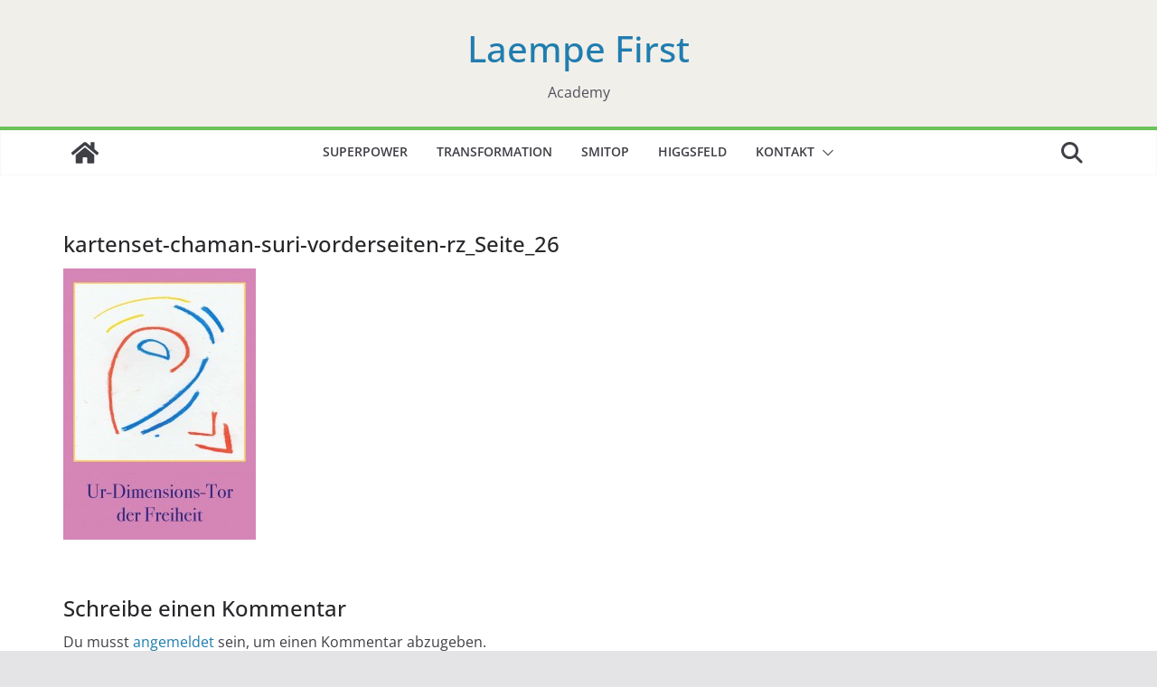

--- FILE ---
content_type: text/html; charset=UTF-8
request_url: https://quanten-panorama.de/transformation/tools/kurs/schritte-zur-transformation/transformationsfelder/kartenset-chaman-suri-vorderseiten-rz_seite_26/
body_size: 18713
content:
		<!doctype html>
		<html lang="de">
		
<head>

			<meta charset="UTF-8"/>
		<meta name="viewport" content="width=device-width, initial-scale=1">
		<link rel="profile" href="http://gmpg.org/xfn/11"/>
		
	<meta name='robots' content='index, follow, max-image-preview:large, max-snippet:-1, max-video-preview:-1' />
	<style>img:is([sizes="auto" i], [sizes^="auto," i]) { contain-intrinsic-size: 3000px 1500px }</style>
	
	<!-- This site is optimized with the Yoast SEO plugin v25.9 - https://yoast.com/wordpress/plugins/seo/ -->
	<title>kartenset-chaman-suri-vorderseiten-rz_Seite_26 - Laempe First</title>
	<link rel="canonical" href="https://quanten-panorama.de/transformation/tools/kurs/schritte-zur-transformation/transformationsfelder/kartenset-chaman-suri-vorderseiten-rz_seite_26/" />
	<meta property="og:locale" content="de_DE" />
	<meta property="og:type" content="article" />
	<meta property="og:title" content="kartenset-chaman-suri-vorderseiten-rz_Seite_26 - Laempe First" />
	<meta property="og:url" content="https://quanten-panorama.de/transformation/tools/kurs/schritte-zur-transformation/transformationsfelder/kartenset-chaman-suri-vorderseiten-rz_seite_26/" />
	<meta property="og:site_name" content="Laempe First" />
	<meta property="article:publisher" content="https://www.facebook.com/businessschamane" />
	<meta property="og:image" content="https://quanten-panorama.de/transformation/tools/kurs/schritte-zur-transformation/transformationsfelder/kartenset-chaman-suri-vorderseiten-rz_seite_26" />
	<meta property="og:image:width" content="1241" />
	<meta property="og:image:height" content="1749" />
	<meta property="og:image:type" content="image/jpeg" />
	<meta name="twitter:card" content="summary_large_image" />
	<meta name="twitter:site" content="@glaempe" />
	<script type="application/ld+json" class="yoast-schema-graph">{"@context":"https://schema.org","@graph":[{"@type":"WebPage","@id":"https://quanten-panorama.de/transformation/tools/kurs/schritte-zur-transformation/transformationsfelder/kartenset-chaman-suri-vorderseiten-rz_seite_26/","url":"https://quanten-panorama.de/transformation/tools/kurs/schritte-zur-transformation/transformationsfelder/kartenset-chaman-suri-vorderseiten-rz_seite_26/","name":"kartenset-chaman-suri-vorderseiten-rz_Seite_26 - Laempe First","isPartOf":{"@id":"https://quanten-panorama.de/#website"},"primaryImageOfPage":{"@id":"https://quanten-panorama.de/transformation/tools/kurs/schritte-zur-transformation/transformationsfelder/kartenset-chaman-suri-vorderseiten-rz_seite_26/#primaryimage"},"image":{"@id":"https://quanten-panorama.de/transformation/tools/kurs/schritte-zur-transformation/transformationsfelder/kartenset-chaman-suri-vorderseiten-rz_seite_26/#primaryimage"},"thumbnailUrl":"https://quanten-panorama.de/wp-content/uploads/2016/03/kartenset-chaman-suri-vorderseiten-rz_Seite_26.jpg","datePublished":"2016-03-01T12:41:59+00:00","breadcrumb":{"@id":"https://quanten-panorama.de/transformation/tools/kurs/schritte-zur-transformation/transformationsfelder/kartenset-chaman-suri-vorderseiten-rz_seite_26/#breadcrumb"},"inLanguage":"de","potentialAction":[{"@type":"ReadAction","target":["https://quanten-panorama.de/transformation/tools/kurs/schritte-zur-transformation/transformationsfelder/kartenset-chaman-suri-vorderseiten-rz_seite_26/"]}]},{"@type":"ImageObject","inLanguage":"de","@id":"https://quanten-panorama.de/transformation/tools/kurs/schritte-zur-transformation/transformationsfelder/kartenset-chaman-suri-vorderseiten-rz_seite_26/#primaryimage","url":"https://quanten-panorama.de/wp-content/uploads/2016/03/kartenset-chaman-suri-vorderseiten-rz_Seite_26.jpg","contentUrl":"https://quanten-panorama.de/wp-content/uploads/2016/03/kartenset-chaman-suri-vorderseiten-rz_Seite_26.jpg","width":1241,"height":1749},{"@type":"BreadcrumbList","@id":"https://quanten-panorama.de/transformation/tools/kurs/schritte-zur-transformation/transformationsfelder/kartenset-chaman-suri-vorderseiten-rz_seite_26/#breadcrumb","itemListElement":[{"@type":"ListItem","position":1,"name":"Home","item":"https://quanten-panorama.de/"},{"@type":"ListItem","position":2,"name":"Transformationskurs","item":"https://quanten-panorama.de/transformation/"},{"@type":"ListItem","position":3,"name":"Transformations-Tools und Rituale","item":"https://quanten-panorama.de/transformation/tools/"},{"@type":"ListItem","position":4,"name":"Transformations-Schritte","item":"https://quanten-panorama.de/transformation/tools/kurs/"},{"@type":"ListItem","position":5,"name":"Schritte zur Transformation","item":"https://quanten-panorama.de/transformation/tools/kurs/schritte-zur-transformation/"},{"@type":"ListItem","position":6,"name":"Die Kraft der Transformationsfelder","item":"https://quanten-panorama.de/transformation/tools/kurs/schritte-zur-transformation/transformationsfelder/"},{"@type":"ListItem","position":7,"name":"kartenset-chaman-suri-vorderseiten-rz_Seite_26"}]},{"@type":"WebSite","@id":"https://quanten-panorama.de/#website","url":"https://quanten-panorama.de/","name":"Quanten-Panorama Akademie","description":"Academy","publisher":{"@id":"https://quanten-panorama.de/#organization"},"potentialAction":[{"@type":"SearchAction","target":{"@type":"EntryPoint","urlTemplate":"https://quanten-panorama.de/?s={search_term_string}"},"query-input":{"@type":"PropertyValueSpecification","valueRequired":true,"valueName":"search_term_string"}}],"inLanguage":"de"},{"@type":"Organization","@id":"https://quanten-panorama.de/#organization","name":"Laempe First Ltd","url":"https://quanten-panorama.de/","logo":{"@type":"ImageObject","inLanguage":"de","@id":"https://quanten-panorama.de/#/schema/logo/image/","url":"https://quanten-panorama.de/wp-content/uploads/2024/01/Logo-LF-Wohlstandsperle-Laempe-First.png","contentUrl":"https://quanten-panorama.de/wp-content/uploads/2024/01/Logo-LF-Wohlstandsperle-Laempe-First.png","width":1080,"height":608,"caption":"Laempe First Ltd"},"image":{"@id":"https://quanten-panorama.de/#/schema/logo/image/"},"sameAs":["https://www.facebook.com/businessschamane","https://x.com/glaempe","https://www.instagram.com/gerardo.laempe.coach/","https://www.linkedin.com/in/gerardo-laempe/","https://www.youtube.com/businessschamane"]}]}</script>
	<!-- / Yoast SEO plugin. -->


<link rel="alternate" type="application/rss+xml" title="Laempe First &raquo; Feed" href="https://quanten-panorama.de/feed/" />
<link rel="alternate" type="application/rss+xml" title="Laempe First &raquo; Kommentar-Feed" href="https://quanten-panorama.de/comments/feed/" />
<link rel="alternate" type="application/rss+xml" title="Laempe First &raquo; kartenset-chaman-suri-vorderseiten-rz_Seite_26 Kommentar-Feed" href="https://quanten-panorama.de/transformation/tools/kurs/schritte-zur-transformation/transformationsfelder/kartenset-chaman-suri-vorderseiten-rz_seite_26/feed/" />
<script type="text/javascript">
/* <![CDATA[ */
window._wpemojiSettings = {"baseUrl":"https:\/\/s.w.org\/images\/core\/emoji\/16.0.1\/72x72\/","ext":".png","svgUrl":"https:\/\/s.w.org\/images\/core\/emoji\/16.0.1\/svg\/","svgExt":".svg","source":{"concatemoji":"https:\/\/quanten-panorama.de\/wp-includes\/js\/wp-emoji-release.min.js?ver=6.8.2"}};
/*! This file is auto-generated */
!function(s,n){var o,i,e;function c(e){try{var t={supportTests:e,timestamp:(new Date).valueOf()};sessionStorage.setItem(o,JSON.stringify(t))}catch(e){}}function p(e,t,n){e.clearRect(0,0,e.canvas.width,e.canvas.height),e.fillText(t,0,0);var t=new Uint32Array(e.getImageData(0,0,e.canvas.width,e.canvas.height).data),a=(e.clearRect(0,0,e.canvas.width,e.canvas.height),e.fillText(n,0,0),new Uint32Array(e.getImageData(0,0,e.canvas.width,e.canvas.height).data));return t.every(function(e,t){return e===a[t]})}function u(e,t){e.clearRect(0,0,e.canvas.width,e.canvas.height),e.fillText(t,0,0);for(var n=e.getImageData(16,16,1,1),a=0;a<n.data.length;a++)if(0!==n.data[a])return!1;return!0}function f(e,t,n,a){switch(t){case"flag":return n(e,"\ud83c\udff3\ufe0f\u200d\u26a7\ufe0f","\ud83c\udff3\ufe0f\u200b\u26a7\ufe0f")?!1:!n(e,"\ud83c\udde8\ud83c\uddf6","\ud83c\udde8\u200b\ud83c\uddf6")&&!n(e,"\ud83c\udff4\udb40\udc67\udb40\udc62\udb40\udc65\udb40\udc6e\udb40\udc67\udb40\udc7f","\ud83c\udff4\u200b\udb40\udc67\u200b\udb40\udc62\u200b\udb40\udc65\u200b\udb40\udc6e\u200b\udb40\udc67\u200b\udb40\udc7f");case"emoji":return!a(e,"\ud83e\udedf")}return!1}function g(e,t,n,a){var r="undefined"!=typeof WorkerGlobalScope&&self instanceof WorkerGlobalScope?new OffscreenCanvas(300,150):s.createElement("canvas"),o=r.getContext("2d",{willReadFrequently:!0}),i=(o.textBaseline="top",o.font="600 32px Arial",{});return e.forEach(function(e){i[e]=t(o,e,n,a)}),i}function t(e){var t=s.createElement("script");t.src=e,t.defer=!0,s.head.appendChild(t)}"undefined"!=typeof Promise&&(o="wpEmojiSettingsSupports",i=["flag","emoji"],n.supports={everything:!0,everythingExceptFlag:!0},e=new Promise(function(e){s.addEventListener("DOMContentLoaded",e,{once:!0})}),new Promise(function(t){var n=function(){try{var e=JSON.parse(sessionStorage.getItem(o));if("object"==typeof e&&"number"==typeof e.timestamp&&(new Date).valueOf()<e.timestamp+604800&&"object"==typeof e.supportTests)return e.supportTests}catch(e){}return null}();if(!n){if("undefined"!=typeof Worker&&"undefined"!=typeof OffscreenCanvas&&"undefined"!=typeof URL&&URL.createObjectURL&&"undefined"!=typeof Blob)try{var e="postMessage("+g.toString()+"("+[JSON.stringify(i),f.toString(),p.toString(),u.toString()].join(",")+"));",a=new Blob([e],{type:"text/javascript"}),r=new Worker(URL.createObjectURL(a),{name:"wpTestEmojiSupports"});return void(r.onmessage=function(e){c(n=e.data),r.terminate(),t(n)})}catch(e){}c(n=g(i,f,p,u))}t(n)}).then(function(e){for(var t in e)n.supports[t]=e[t],n.supports.everything=n.supports.everything&&n.supports[t],"flag"!==t&&(n.supports.everythingExceptFlag=n.supports.everythingExceptFlag&&n.supports[t]);n.supports.everythingExceptFlag=n.supports.everythingExceptFlag&&!n.supports.flag,n.DOMReady=!1,n.readyCallback=function(){n.DOMReady=!0}}).then(function(){return e}).then(function(){var e;n.supports.everything||(n.readyCallback(),(e=n.source||{}).concatemoji?t(e.concatemoji):e.wpemoji&&e.twemoji&&(t(e.twemoji),t(e.wpemoji)))}))}((window,document),window._wpemojiSettings);
/* ]]> */
</script>
<style id='wp-emoji-styles-inline-css' type='text/css'>

	img.wp-smiley, img.emoji {
		display: inline !important;
		border: none !important;
		box-shadow: none !important;
		height: 1em !important;
		width: 1em !important;
		margin: 0 0.07em !important;
		vertical-align: -0.1em !important;
		background: none !important;
		padding: 0 !important;
	}
</style>
<link rel='stylesheet' id='wp-block-library-css' href='https://quanten-panorama.de/wp-includes/css/dist/block-library/style.min.css?ver=6.8.2' type='text/css' media='all' />
<style id='wp-block-library-theme-inline-css' type='text/css'>
.wp-block-audio :where(figcaption){color:#555;font-size:13px;text-align:center}.is-dark-theme .wp-block-audio :where(figcaption){color:#ffffffa6}.wp-block-audio{margin:0 0 1em}.wp-block-code{border:1px solid #ccc;border-radius:4px;font-family:Menlo,Consolas,monaco,monospace;padding:.8em 1em}.wp-block-embed :where(figcaption){color:#555;font-size:13px;text-align:center}.is-dark-theme .wp-block-embed :where(figcaption){color:#ffffffa6}.wp-block-embed{margin:0 0 1em}.blocks-gallery-caption{color:#555;font-size:13px;text-align:center}.is-dark-theme .blocks-gallery-caption{color:#ffffffa6}:root :where(.wp-block-image figcaption){color:#555;font-size:13px;text-align:center}.is-dark-theme :root :where(.wp-block-image figcaption){color:#ffffffa6}.wp-block-image{margin:0 0 1em}.wp-block-pullquote{border-bottom:4px solid;border-top:4px solid;color:currentColor;margin-bottom:1.75em}.wp-block-pullquote cite,.wp-block-pullquote footer,.wp-block-pullquote__citation{color:currentColor;font-size:.8125em;font-style:normal;text-transform:uppercase}.wp-block-quote{border-left:.25em solid;margin:0 0 1.75em;padding-left:1em}.wp-block-quote cite,.wp-block-quote footer{color:currentColor;font-size:.8125em;font-style:normal;position:relative}.wp-block-quote:where(.has-text-align-right){border-left:none;border-right:.25em solid;padding-left:0;padding-right:1em}.wp-block-quote:where(.has-text-align-center){border:none;padding-left:0}.wp-block-quote.is-large,.wp-block-quote.is-style-large,.wp-block-quote:where(.is-style-plain){border:none}.wp-block-search .wp-block-search__label{font-weight:700}.wp-block-search__button{border:1px solid #ccc;padding:.375em .625em}:where(.wp-block-group.has-background){padding:1.25em 2.375em}.wp-block-separator.has-css-opacity{opacity:.4}.wp-block-separator{border:none;border-bottom:2px solid;margin-left:auto;margin-right:auto}.wp-block-separator.has-alpha-channel-opacity{opacity:1}.wp-block-separator:not(.is-style-wide):not(.is-style-dots){width:100px}.wp-block-separator.has-background:not(.is-style-dots){border-bottom:none;height:1px}.wp-block-separator.has-background:not(.is-style-wide):not(.is-style-dots){height:2px}.wp-block-table{margin:0 0 1em}.wp-block-table td,.wp-block-table th{word-break:normal}.wp-block-table :where(figcaption){color:#555;font-size:13px;text-align:center}.is-dark-theme .wp-block-table :where(figcaption){color:#ffffffa6}.wp-block-video :where(figcaption){color:#555;font-size:13px;text-align:center}.is-dark-theme .wp-block-video :where(figcaption){color:#ffffffa6}.wp-block-video{margin:0 0 1em}:root :where(.wp-block-template-part.has-background){margin-bottom:0;margin-top:0;padding:1.25em 2.375em}
</style>
<style id='global-styles-inline-css' type='text/css'>
:root{--wp--preset--aspect-ratio--square: 1;--wp--preset--aspect-ratio--4-3: 4/3;--wp--preset--aspect-ratio--3-4: 3/4;--wp--preset--aspect-ratio--3-2: 3/2;--wp--preset--aspect-ratio--2-3: 2/3;--wp--preset--aspect-ratio--16-9: 16/9;--wp--preset--aspect-ratio--9-16: 9/16;--wp--preset--color--black: #000000;--wp--preset--color--cyan-bluish-gray: #abb8c3;--wp--preset--color--white: #ffffff;--wp--preset--color--pale-pink: #f78da7;--wp--preset--color--vivid-red: #cf2e2e;--wp--preset--color--luminous-vivid-orange: #ff6900;--wp--preset--color--luminous-vivid-amber: #fcb900;--wp--preset--color--light-green-cyan: #7bdcb5;--wp--preset--color--vivid-green-cyan: #00d084;--wp--preset--color--pale-cyan-blue: #8ed1fc;--wp--preset--color--vivid-cyan-blue: #0693e3;--wp--preset--color--vivid-purple: #9b51e0;--wp--preset--gradient--vivid-cyan-blue-to-vivid-purple: linear-gradient(135deg,rgba(6,147,227,1) 0%,rgb(155,81,224) 100%);--wp--preset--gradient--light-green-cyan-to-vivid-green-cyan: linear-gradient(135deg,rgb(122,220,180) 0%,rgb(0,208,130) 100%);--wp--preset--gradient--luminous-vivid-amber-to-luminous-vivid-orange: linear-gradient(135deg,rgba(252,185,0,1) 0%,rgba(255,105,0,1) 100%);--wp--preset--gradient--luminous-vivid-orange-to-vivid-red: linear-gradient(135deg,rgba(255,105,0,1) 0%,rgb(207,46,46) 100%);--wp--preset--gradient--very-light-gray-to-cyan-bluish-gray: linear-gradient(135deg,rgb(238,238,238) 0%,rgb(169,184,195) 100%);--wp--preset--gradient--cool-to-warm-spectrum: linear-gradient(135deg,rgb(74,234,220) 0%,rgb(151,120,209) 20%,rgb(207,42,186) 40%,rgb(238,44,130) 60%,rgb(251,105,98) 80%,rgb(254,248,76) 100%);--wp--preset--gradient--blush-light-purple: linear-gradient(135deg,rgb(255,206,236) 0%,rgb(152,150,240) 100%);--wp--preset--gradient--blush-bordeaux: linear-gradient(135deg,rgb(254,205,165) 0%,rgb(254,45,45) 50%,rgb(107,0,62) 100%);--wp--preset--gradient--luminous-dusk: linear-gradient(135deg,rgb(255,203,112) 0%,rgb(199,81,192) 50%,rgb(65,88,208) 100%);--wp--preset--gradient--pale-ocean: linear-gradient(135deg,rgb(255,245,203) 0%,rgb(182,227,212) 50%,rgb(51,167,181) 100%);--wp--preset--gradient--electric-grass: linear-gradient(135deg,rgb(202,248,128) 0%,rgb(113,206,126) 100%);--wp--preset--gradient--midnight: linear-gradient(135deg,rgb(2,3,129) 0%,rgb(40,116,252) 100%);--wp--preset--font-size--small: 13px;--wp--preset--font-size--medium: 16px;--wp--preset--font-size--large: 20px;--wp--preset--font-size--x-large: 24px;--wp--preset--font-size--xx-large: 30px;--wp--preset--font-size--huge: 36px;--wp--preset--font-family--dm-sans: DM Sans, sans-serif;--wp--preset--font-family--public-sans: Public Sans, sans-serif;--wp--preset--font-family--roboto: Roboto, sans-serif;--wp--preset--font-family--segoe-ui: Segoe UI, Arial, sans-serif;--wp--preset--font-family--ibm-plex-serif: IBM Plex Serif, sans-serif;--wp--preset--font-family--inter: Inter, sans-serif;--wp--preset--spacing--20: 0.44rem;--wp--preset--spacing--30: 0.67rem;--wp--preset--spacing--40: 1rem;--wp--preset--spacing--50: 1.5rem;--wp--preset--spacing--60: 2.25rem;--wp--preset--spacing--70: 3.38rem;--wp--preset--spacing--80: 5.06rem;--wp--preset--shadow--natural: 6px 6px 9px rgba(0, 0, 0, 0.2);--wp--preset--shadow--deep: 12px 12px 50px rgba(0, 0, 0, 0.4);--wp--preset--shadow--sharp: 6px 6px 0px rgba(0, 0, 0, 0.2);--wp--preset--shadow--outlined: 6px 6px 0px -3px rgba(255, 255, 255, 1), 6px 6px rgba(0, 0, 0, 1);--wp--preset--shadow--crisp: 6px 6px 0px rgba(0, 0, 0, 1);}:root { --wp--style--global--content-size: 760px;--wp--style--global--wide-size: 1160px; }:where(body) { margin: 0; }.wp-site-blocks > .alignleft { float: left; margin-right: 2em; }.wp-site-blocks > .alignright { float: right; margin-left: 2em; }.wp-site-blocks > .aligncenter { justify-content: center; margin-left: auto; margin-right: auto; }:where(.wp-site-blocks) > * { margin-block-start: 24px; margin-block-end: 0; }:where(.wp-site-blocks) > :first-child { margin-block-start: 0; }:where(.wp-site-blocks) > :last-child { margin-block-end: 0; }:root { --wp--style--block-gap: 24px; }:root :where(.is-layout-flow) > :first-child{margin-block-start: 0;}:root :where(.is-layout-flow) > :last-child{margin-block-end: 0;}:root :where(.is-layout-flow) > *{margin-block-start: 24px;margin-block-end: 0;}:root :where(.is-layout-constrained) > :first-child{margin-block-start: 0;}:root :where(.is-layout-constrained) > :last-child{margin-block-end: 0;}:root :where(.is-layout-constrained) > *{margin-block-start: 24px;margin-block-end: 0;}:root :where(.is-layout-flex){gap: 24px;}:root :where(.is-layout-grid){gap: 24px;}.is-layout-flow > .alignleft{float: left;margin-inline-start: 0;margin-inline-end: 2em;}.is-layout-flow > .alignright{float: right;margin-inline-start: 2em;margin-inline-end: 0;}.is-layout-flow > .aligncenter{margin-left: auto !important;margin-right: auto !important;}.is-layout-constrained > .alignleft{float: left;margin-inline-start: 0;margin-inline-end: 2em;}.is-layout-constrained > .alignright{float: right;margin-inline-start: 2em;margin-inline-end: 0;}.is-layout-constrained > .aligncenter{margin-left: auto !important;margin-right: auto !important;}.is-layout-constrained > :where(:not(.alignleft):not(.alignright):not(.alignfull)){max-width: var(--wp--style--global--content-size);margin-left: auto !important;margin-right: auto !important;}.is-layout-constrained > .alignwide{max-width: var(--wp--style--global--wide-size);}body .is-layout-flex{display: flex;}.is-layout-flex{flex-wrap: wrap;align-items: center;}.is-layout-flex > :is(*, div){margin: 0;}body .is-layout-grid{display: grid;}.is-layout-grid > :is(*, div){margin: 0;}body{padding-top: 0px;padding-right: 0px;padding-bottom: 0px;padding-left: 0px;}a:where(:not(.wp-element-button)){text-decoration: underline;}:root :where(.wp-element-button, .wp-block-button__link){background-color: #32373c;border-width: 0;color: #fff;font-family: inherit;font-size: inherit;line-height: inherit;padding: calc(0.667em + 2px) calc(1.333em + 2px);text-decoration: none;}.has-black-color{color: var(--wp--preset--color--black) !important;}.has-cyan-bluish-gray-color{color: var(--wp--preset--color--cyan-bluish-gray) !important;}.has-white-color{color: var(--wp--preset--color--white) !important;}.has-pale-pink-color{color: var(--wp--preset--color--pale-pink) !important;}.has-vivid-red-color{color: var(--wp--preset--color--vivid-red) !important;}.has-luminous-vivid-orange-color{color: var(--wp--preset--color--luminous-vivid-orange) !important;}.has-luminous-vivid-amber-color{color: var(--wp--preset--color--luminous-vivid-amber) !important;}.has-light-green-cyan-color{color: var(--wp--preset--color--light-green-cyan) !important;}.has-vivid-green-cyan-color{color: var(--wp--preset--color--vivid-green-cyan) !important;}.has-pale-cyan-blue-color{color: var(--wp--preset--color--pale-cyan-blue) !important;}.has-vivid-cyan-blue-color{color: var(--wp--preset--color--vivid-cyan-blue) !important;}.has-vivid-purple-color{color: var(--wp--preset--color--vivid-purple) !important;}.has-black-background-color{background-color: var(--wp--preset--color--black) !important;}.has-cyan-bluish-gray-background-color{background-color: var(--wp--preset--color--cyan-bluish-gray) !important;}.has-white-background-color{background-color: var(--wp--preset--color--white) !important;}.has-pale-pink-background-color{background-color: var(--wp--preset--color--pale-pink) !important;}.has-vivid-red-background-color{background-color: var(--wp--preset--color--vivid-red) !important;}.has-luminous-vivid-orange-background-color{background-color: var(--wp--preset--color--luminous-vivid-orange) !important;}.has-luminous-vivid-amber-background-color{background-color: var(--wp--preset--color--luminous-vivid-amber) !important;}.has-light-green-cyan-background-color{background-color: var(--wp--preset--color--light-green-cyan) !important;}.has-vivid-green-cyan-background-color{background-color: var(--wp--preset--color--vivid-green-cyan) !important;}.has-pale-cyan-blue-background-color{background-color: var(--wp--preset--color--pale-cyan-blue) !important;}.has-vivid-cyan-blue-background-color{background-color: var(--wp--preset--color--vivid-cyan-blue) !important;}.has-vivid-purple-background-color{background-color: var(--wp--preset--color--vivid-purple) !important;}.has-black-border-color{border-color: var(--wp--preset--color--black) !important;}.has-cyan-bluish-gray-border-color{border-color: var(--wp--preset--color--cyan-bluish-gray) !important;}.has-white-border-color{border-color: var(--wp--preset--color--white) !important;}.has-pale-pink-border-color{border-color: var(--wp--preset--color--pale-pink) !important;}.has-vivid-red-border-color{border-color: var(--wp--preset--color--vivid-red) !important;}.has-luminous-vivid-orange-border-color{border-color: var(--wp--preset--color--luminous-vivid-orange) !important;}.has-luminous-vivid-amber-border-color{border-color: var(--wp--preset--color--luminous-vivid-amber) !important;}.has-light-green-cyan-border-color{border-color: var(--wp--preset--color--light-green-cyan) !important;}.has-vivid-green-cyan-border-color{border-color: var(--wp--preset--color--vivid-green-cyan) !important;}.has-pale-cyan-blue-border-color{border-color: var(--wp--preset--color--pale-cyan-blue) !important;}.has-vivid-cyan-blue-border-color{border-color: var(--wp--preset--color--vivid-cyan-blue) !important;}.has-vivid-purple-border-color{border-color: var(--wp--preset--color--vivid-purple) !important;}.has-vivid-cyan-blue-to-vivid-purple-gradient-background{background: var(--wp--preset--gradient--vivid-cyan-blue-to-vivid-purple) !important;}.has-light-green-cyan-to-vivid-green-cyan-gradient-background{background: var(--wp--preset--gradient--light-green-cyan-to-vivid-green-cyan) !important;}.has-luminous-vivid-amber-to-luminous-vivid-orange-gradient-background{background: var(--wp--preset--gradient--luminous-vivid-amber-to-luminous-vivid-orange) !important;}.has-luminous-vivid-orange-to-vivid-red-gradient-background{background: var(--wp--preset--gradient--luminous-vivid-orange-to-vivid-red) !important;}.has-very-light-gray-to-cyan-bluish-gray-gradient-background{background: var(--wp--preset--gradient--very-light-gray-to-cyan-bluish-gray) !important;}.has-cool-to-warm-spectrum-gradient-background{background: var(--wp--preset--gradient--cool-to-warm-spectrum) !important;}.has-blush-light-purple-gradient-background{background: var(--wp--preset--gradient--blush-light-purple) !important;}.has-blush-bordeaux-gradient-background{background: var(--wp--preset--gradient--blush-bordeaux) !important;}.has-luminous-dusk-gradient-background{background: var(--wp--preset--gradient--luminous-dusk) !important;}.has-pale-ocean-gradient-background{background: var(--wp--preset--gradient--pale-ocean) !important;}.has-electric-grass-gradient-background{background: var(--wp--preset--gradient--electric-grass) !important;}.has-midnight-gradient-background{background: var(--wp--preset--gradient--midnight) !important;}.has-small-font-size{font-size: var(--wp--preset--font-size--small) !important;}.has-medium-font-size{font-size: var(--wp--preset--font-size--medium) !important;}.has-large-font-size{font-size: var(--wp--preset--font-size--large) !important;}.has-x-large-font-size{font-size: var(--wp--preset--font-size--x-large) !important;}.has-xx-large-font-size{font-size: var(--wp--preset--font-size--xx-large) !important;}.has-huge-font-size{font-size: var(--wp--preset--font-size--huge) !important;}.has-dm-sans-font-family{font-family: var(--wp--preset--font-family--dm-sans) !important;}.has-public-sans-font-family{font-family: var(--wp--preset--font-family--public-sans) !important;}.has-roboto-font-family{font-family: var(--wp--preset--font-family--roboto) !important;}.has-segoe-ui-font-family{font-family: var(--wp--preset--font-family--segoe-ui) !important;}.has-ibm-plex-serif-font-family{font-family: var(--wp--preset--font-family--ibm-plex-serif) !important;}.has-inter-font-family{font-family: var(--wp--preset--font-family--inter) !important;}
:root :where(.wp-block-pullquote){font-size: 1.5em;line-height: 1.6;}
</style>
<link rel='stylesheet' id='contact-form-7-css' href='https://quanten-panorama.de/wp-content/plugins/contact-form-7/includes/css/styles.css?ver=6.1.1' type='text/css' media='all' />
<link rel='stylesheet' id='digimember_css_0-css' href='https://quanten-panorama.de/wp-content/plugins/digimember/webinc/css/../packages/dm-frontend-styles.c6a0678b6b81e5f06afe.css?ver=3.9.2' type='text/css' media='all' />
<link rel='stylesheet' id='colormag_style-css' href='https://quanten-panorama.de/wp-content/themes/colormag/style.css?ver=1768973848' type='text/css' media='all' />
<style id='colormag_style-inline-css' type='text/css'>
.colormag-button,
			blockquote, button,
			input[type=reset],
			input[type=button],
			input[type=submit],
			.cm-home-icon.front_page_on,
			.cm-post-categories a,
			.cm-primary-nav ul li ul li:hover,
			.cm-primary-nav ul li.current-menu-item,
			.cm-primary-nav ul li.current_page_ancestor,
			.cm-primary-nav ul li.current-menu-ancestor,
			.cm-primary-nav ul li.current_page_item,
			.cm-primary-nav ul li:hover,
			.cm-primary-nav ul li.focus,
			.cm-mobile-nav li a:hover,
			.colormag-header-clean #cm-primary-nav .cm-menu-toggle:hover,
			.cm-header .cm-mobile-nav li:hover,
			.cm-header .cm-mobile-nav li.current-page-ancestor,
			.cm-header .cm-mobile-nav li.current-menu-ancestor,
			.cm-header .cm-mobile-nav li.current-page-item,
			.cm-header .cm-mobile-nav li.current-menu-item,
			.cm-primary-nav ul li.focus > a,
			.cm-layout-2 .cm-primary-nav ul ul.sub-menu li.focus > a,
			.cm-mobile-nav .current-menu-item>a, .cm-mobile-nav .current_page_item>a,
			.colormag-header-clean .cm-mobile-nav li:hover > a,
			.colormag-header-clean .cm-mobile-nav li.current-page-ancestor > a,
			.colormag-header-clean .cm-mobile-nav li.current-menu-ancestor > a,
			.colormag-header-clean .cm-mobile-nav li.current-page-item > a,
			.colormag-header-clean .cm-mobile-nav li.current-menu-item > a,
			.fa.search-top:hover,
			.widget_call_to_action .btn--primary,
			.colormag-footer--classic .cm-footer-cols .cm-row .cm-widget-title span::before,
			.colormag-footer--classic-bordered .cm-footer-cols .cm-row .cm-widget-title span::before,
			.cm-featured-posts .cm-widget-title span,
			.cm-featured-category-slider-widget .cm-slide-content .cm-entry-header-meta .cm-post-categories a,
			.cm-highlighted-posts .cm-post-content .cm-entry-header-meta .cm-post-categories a,
			.cm-category-slide-next, .cm-category-slide-prev, .slide-next,
			.slide-prev, .cm-tabbed-widget ul li, .cm-posts .wp-pagenavi .current,
			.cm-posts .wp-pagenavi a:hover, .cm-secondary .cm-widget-title span,
			.cm-posts .post .cm-post-content .cm-entry-header-meta .cm-post-categories a,
			.cm-page-header .cm-page-title span, .entry-meta .post-format i,
			.format-link .cm-entry-summary a, .cm-entry-button, .infinite-scroll .tg-infinite-scroll,
			.no-more-post-text, .pagination span,
			.comments-area .comment-author-link span,
			.cm-footer-cols .cm-row .cm-widget-title span,
			.advertisement_above_footer .cm-widget-title span,
			.error, .cm-primary .cm-widget-title span,
			.related-posts-wrapper.style-three .cm-post-content .cm-entry-title a:hover:before,
			.cm-slider-area .cm-widget-title span,
			.cm-beside-slider-widget .cm-widget-title span,
			.top-full-width-sidebar .cm-widget-title span,
			.wp-block-quote, .wp-block-quote.is-style-large,
			.wp-block-quote.has-text-align-right,
			.cm-error-404 .cm-btn, .widget .wp-block-heading, .wp-block-search button,
			.widget a::before, .cm-post-date a::before,
			.byline a::before,
			.colormag-footer--classic-bordered .cm-widget-title::before,
			.wp-block-button__link,
			#cm-tertiary .cm-widget-title span,
			.link-pagination .post-page-numbers.current,
			.wp-block-query-pagination-numbers .page-numbers.current,
			.wp-element-button,
			.wp-block-button .wp-block-button__link,
			.wp-element-button,
			.cm-layout-2 .cm-primary-nav ul ul.sub-menu li:hover,
			.cm-layout-2 .cm-primary-nav ul ul.sub-menu li.current-menu-ancestor,
			.cm-layout-2 .cm-primary-nav ul ul.sub-menu li.current-menu-item,
			.cm-layout-2 .cm-primary-nav ul ul.sub-menu li.focus,
			.search-wrap button,
			.page-numbers .current,
			.cm-footer-builder .cm-widget-title span,
			.wp-block-search .wp-element-button:hover{background-color:#6bc35a;}a,
			.cm-layout-2 #cm-primary-nav .fa.search-top:hover,
			.cm-layout-2 #cm-primary-nav.cm-mobile-nav .cm-random-post a:hover .fa-random,
			.cm-layout-2 #cm-primary-nav.cm-primary-nav .cm-random-post a:hover .fa-random,
			.cm-layout-2 .breaking-news .newsticker a:hover,
			.cm-layout-2 .cm-primary-nav ul li.current-menu-item > a,
			.cm-layout-2 .cm-primary-nav ul li.current_page_item > a,
			.cm-layout-2 .cm-primary-nav ul li:hover > a,
			.cm-layout-2 .cm-primary-nav ul li.focus > a
			.dark-skin .cm-layout-2-style-1 #cm-primary-nav.cm-primary-nav .cm-home-icon:hover .fa,
			.byline a:hover, .comments a:hover, .cm-edit-link a:hover, .cm-post-date a:hover,
			.social-links:not(.cm-header-actions .social-links) i.fa:hover, .cm-tag-links a:hover,
			.colormag-header-clean .social-links li:hover i.fa, .cm-layout-2-style-1 .social-links li:hover i.fa,
			.colormag-header-clean .breaking-news .newsticker a:hover, .widget_featured_posts .article-content .cm-entry-title a:hover,
			.widget_featured_slider .slide-content .cm-below-entry-meta .byline a:hover,
			.widget_featured_slider .slide-content .cm-below-entry-meta .comments a:hover,
			.widget_featured_slider .slide-content .cm-below-entry-meta .cm-post-date a:hover,
			.widget_featured_slider .slide-content .cm-entry-title a:hover,
			.widget_block_picture_news.widget_featured_posts .article-content .cm-entry-title a:hover,
			.widget_highlighted_posts .article-content .cm-below-entry-meta .byline a:hover,
			.widget_highlighted_posts .article-content .cm-below-entry-meta .comments a:hover,
			.widget_highlighted_posts .article-content .cm-below-entry-meta .cm-post-date a:hover,
			.widget_highlighted_posts .article-content .cm-entry-title a:hover, i.fa-arrow-up, i.fa-arrow-down,
			.cm-site-title a, #content .post .article-content .cm-entry-title a:hover, .entry-meta .byline i,
			.entry-meta .cat-links i, .entry-meta a, .post .cm-entry-title a:hover, .search .cm-entry-title a:hover,
			.entry-meta .comments-link a:hover, .entry-meta .cm-edit-link a:hover, .entry-meta .cm-post-date a:hover,
			.entry-meta .cm-tag-links a:hover, .single #content .tags a:hover, .count, .next a:hover, .previous a:hover,
			.related-posts-main-title .fa, .single-related-posts .article-content .cm-entry-title a:hover,
			.pagination a span:hover,
			#content .comments-area a.comment-cm-edit-link:hover, #content .comments-area a.comment-permalink:hover,
			#content .comments-area article header cite a:hover, .comments-area .comment-author-link a:hover,
			.comment .comment-reply-link:hover,
			.nav-next a, .nav-previous a,
			#cm-footer .cm-footer-menu ul li a:hover,
			.cm-footer-cols .cm-row a:hover, a#scroll-up i, .related-posts-wrapper-flyout .cm-entry-title a:hover,
			.human-diff-time .human-diff-time-display:hover,
			.cm-layout-2-style-1 #cm-primary-nav .fa:hover,
			.cm-footer-bar a,
			.cm-post-date a:hover,
			.cm-author a:hover,
			.cm-comments-link a:hover,
			.cm-tag-links a:hover,
			.cm-edit-link a:hover,
			.cm-footer-bar .copyright a,
			.cm-featured-posts .cm-entry-title a:hover,
			.cm-posts .post .cm-post-content .cm-entry-title a:hover,
			.cm-posts .post .single-title-above .cm-entry-title a:hover,
			.cm-layout-2 .cm-primary-nav ul li:hover > a,
			.cm-layout-2 #cm-primary-nav .fa:hover,
			.cm-entry-title a:hover,
			button:hover, input[type="button"]:hover,
			input[type="reset"]:hover,
			input[type="submit"]:hover,
			.wp-block-button .wp-block-button__link:hover,
			.cm-button:hover,
			.wp-element-button:hover,
			li.product .added_to_cart:hover,
			.comments-area .comment-permalink:hover,
			.cm-footer-bar-area .cm-footer-bar__2 a{color:#6bc35a;}#cm-primary-nav,
			.cm-contained .cm-header-2 .cm-row, .cm-header-builder.cm-full-width .cm-main-header .cm-header-bottom-row{border-top-color:#6bc35a;}.cm-layout-2 #cm-primary-nav,
			.cm-layout-2 .cm-primary-nav ul ul.sub-menu li:hover,
			.cm-layout-2 .cm-primary-nav ul > li:hover > a,
			.cm-layout-2 .cm-primary-nav ul > li.current-menu-item > a,
			.cm-layout-2 .cm-primary-nav ul > li.current-menu-ancestor > a,
			.cm-layout-2 .cm-primary-nav ul ul.sub-menu li.current-menu-ancestor,
			.cm-layout-2 .cm-primary-nav ul ul.sub-menu li.current-menu-item,
			.cm-layout-2 .cm-primary-nav ul ul.sub-menu li.focus,
			cm-layout-2 .cm-primary-nav ul ul.sub-menu li.current-menu-ancestor,
			cm-layout-2 .cm-primary-nav ul ul.sub-menu li.current-menu-item,
			cm-layout-2 #cm-primary-nav .cm-menu-toggle:hover,
			cm-layout-2 #cm-primary-nav.cm-mobile-nav .cm-menu-toggle,
			cm-layout-2 .cm-primary-nav ul > li:hover > a,
			cm-layout-2 .cm-primary-nav ul > li.current-menu-item > a,
			cm-layout-2 .cm-primary-nav ul > li.current-menu-ancestor > a,
			.cm-layout-2 .cm-primary-nav ul li.focus > a, .pagination a span:hover,
			.cm-error-404 .cm-btn,
			.single-post .cm-post-categories a::after,
			.widget .block-title,
			.cm-layout-2 .cm-primary-nav ul li.focus > a,
			button,
			input[type="button"],
			input[type="reset"],
			input[type="submit"],
			.wp-block-button .wp-block-button__link,
			.cm-button,
			.wp-element-button,
			li.product .added_to_cart{border-color:#6bc35a;}.cm-secondary .cm-widget-title,
			#cm-tertiary .cm-widget-title,
			.widget_featured_posts .widget-title,
			#secondary .widget-title,
			#cm-tertiary .widget-title,
			.cm-page-header .cm-page-title,
			.cm-footer-cols .cm-row .widget-title,
			.advertisement_above_footer .widget-title,
			#primary .widget-title,
			.widget_slider_area .widget-title,
			.widget_beside_slider .widget-title,
			.top-full-width-sidebar .widget-title,
			.cm-footer-cols .cm-row .cm-widget-title,
			.cm-footer-bar .copyright a,
			.cm-layout-2.cm-layout-2-style-2 #cm-primary-nav,
			.cm-layout-2 .cm-primary-nav ul > li:hover > a,
			.cm-footer-builder .cm-widget-title,
			.cm-layout-2 .cm-primary-nav ul > li.current-menu-item > a{border-bottom-color:#6bc35a;}@media screen and (min-width: 992px) {.cm-primary{width:70%;}}.cm-header-1, .dark-skin .cm-header-1{background-color:#f1efea;background-size:cover;background-repeat:no-repeat;}.cm-header .cm-menu-toggle svg,
			.cm-header .cm-menu-toggle svg{fill:#fff;}.cm-footer-bar-area .cm-footer-bar__2 a{color:#207daf;}.elementor .elementor-widget-wrap .tg-module-wrapper .module-title span,
			.elementor .elementor-widget-wrap .tg-module-wrapper .tg-post-category,
			.elementor .elementor-widget-wrap .tg-module-wrapper.tg-module-block.tg-module-block--style-5 .tg_module_block .read-more,
				.elementor .elementor-widget-wrap .tg-module-wrapper tg-module-block.tg-module-block--style-10 .tg_module_block.tg_module_block--list-small:before{background-color:#6bc35a;}.elementor .elementor-widget-wrap .tg-module-wrapper .tg-module-meta .tg-module-comments a:hover,
			.elementor .elementor-widget-wrap .tg-module-wrapper .tg-module-meta .tg-post-auther-name a:hover,
			.elementor .elementor-widget-wrap .tg-module-wrapper .tg-module-meta .tg-post-date a:hover,
			.elementor .elementor-widget-wrap .tg-module-wrapper .tg-module-title:hover a,
			.elementor .elementor-widget-wrap .tg-module-wrapper.tg-module-block.tg-module-block--style-7 .tg_module_block--white .tg-module-comments a:hover,
			.elementor .elementor-widget-wrap .tg-module-wrapper.tg-module-block.tg-module-block--style-7 .tg_module_block--white .tg-post-auther-name a:hover,
			.elementor .elementor-widget-wrap .tg-module-wrapper.tg-module-block.tg-module-block--style-7 .tg_module_block--white .tg-post-date a:hover,
			.elementor .elementor-widget-wrap .tg-module-wrapper.tg-module-grid .tg_module_grid .tg-module-info .tg-module-meta a:hover,
			.elementor .elementor-widget-wrap .tg-module-wrapper.tg-module-block.tg-module-block--style-7 .tg_module_block--white .tg-module-title a:hover,
			.elementor .elementor-widget-wrap .tg-trending-news .trending-news-wrapper a:hover,
			.elementor .elementor-widget-wrap .tg-trending-news .swiper-controls .swiper-button-next:hover, .elementor .elementor-widget-wrap .tg-trending-news .swiper-controls .swiper-button-prev:hover,
			.elementor .elementor-widget-wrap .tg-module-wrapper.tg-module-block.tg-module-block--style-10 .tg_module_block--white .tg-module-title a:hover,
			.elementor .elementor-widget-wrap .tg-module-wrapper.tg-module-block.tg-module-block--style-10 .tg_module_block--white .tg-post-auther-name a:hover,
			.elementor .elementor-widget-wrap .tg-module-wrapper.tg-module-block.tg-module-block--style-10 .tg_module_block--white .tg-post-date a:hover,
			.elementor .elementor-widget-wrap .tg-module-wrapper.tg-module-block.tg-module-block--style-10 .tg_module_block--white .tg-module-comments a:hover{color:#6bc35a;}.elementor .elementor-widget-wrap .tg-trending-news .swiper-controls .swiper-button-next:hover,
			.elementor .elementor-widget-wrap .tg-trending-news .swiper-controls .swiper-button-prev:hover{border-color:#6bc35a;}.colormag-button,
			blockquote, button,
			input[type=reset],
			input[type=button],
			input[type=submit],
			.cm-home-icon.front_page_on,
			.cm-post-categories a,
			.cm-primary-nav ul li ul li:hover,
			.cm-primary-nav ul li.current-menu-item,
			.cm-primary-nav ul li.current_page_ancestor,
			.cm-primary-nav ul li.current-menu-ancestor,
			.cm-primary-nav ul li.current_page_item,
			.cm-primary-nav ul li:hover,
			.cm-primary-nav ul li.focus,
			.cm-mobile-nav li a:hover,
			.colormag-header-clean #cm-primary-nav .cm-menu-toggle:hover,
			.cm-header .cm-mobile-nav li:hover,
			.cm-header .cm-mobile-nav li.current-page-ancestor,
			.cm-header .cm-mobile-nav li.current-menu-ancestor,
			.cm-header .cm-mobile-nav li.current-page-item,
			.cm-header .cm-mobile-nav li.current-menu-item,
			.cm-primary-nav ul li.focus > a,
			.cm-layout-2 .cm-primary-nav ul ul.sub-menu li.focus > a,
			.cm-mobile-nav .current-menu-item>a, .cm-mobile-nav .current_page_item>a,
			.colormag-header-clean .cm-mobile-nav li:hover > a,
			.colormag-header-clean .cm-mobile-nav li.current-page-ancestor > a,
			.colormag-header-clean .cm-mobile-nav li.current-menu-ancestor > a,
			.colormag-header-clean .cm-mobile-nav li.current-page-item > a,
			.colormag-header-clean .cm-mobile-nav li.current-menu-item > a,
			.fa.search-top:hover,
			.widget_call_to_action .btn--primary,
			.colormag-footer--classic .cm-footer-cols .cm-row .cm-widget-title span::before,
			.colormag-footer--classic-bordered .cm-footer-cols .cm-row .cm-widget-title span::before,
			.cm-featured-posts .cm-widget-title span,
			.cm-featured-category-slider-widget .cm-slide-content .cm-entry-header-meta .cm-post-categories a,
			.cm-highlighted-posts .cm-post-content .cm-entry-header-meta .cm-post-categories a,
			.cm-category-slide-next, .cm-category-slide-prev, .slide-next,
			.slide-prev, .cm-tabbed-widget ul li, .cm-posts .wp-pagenavi .current,
			.cm-posts .wp-pagenavi a:hover, .cm-secondary .cm-widget-title span,
			.cm-posts .post .cm-post-content .cm-entry-header-meta .cm-post-categories a,
			.cm-page-header .cm-page-title span, .entry-meta .post-format i,
			.format-link .cm-entry-summary a, .cm-entry-button, .infinite-scroll .tg-infinite-scroll,
			.no-more-post-text, .pagination span,
			.comments-area .comment-author-link span,
			.cm-footer-cols .cm-row .cm-widget-title span,
			.advertisement_above_footer .cm-widget-title span,
			.error, .cm-primary .cm-widget-title span,
			.related-posts-wrapper.style-three .cm-post-content .cm-entry-title a:hover:before,
			.cm-slider-area .cm-widget-title span,
			.cm-beside-slider-widget .cm-widget-title span,
			.top-full-width-sidebar .cm-widget-title span,
			.wp-block-quote, .wp-block-quote.is-style-large,
			.wp-block-quote.has-text-align-right,
			.cm-error-404 .cm-btn, .widget .wp-block-heading, .wp-block-search button,
			.widget a::before, .cm-post-date a::before,
			.byline a::before,
			.colormag-footer--classic-bordered .cm-widget-title::before,
			.wp-block-button__link,
			#cm-tertiary .cm-widget-title span,
			.link-pagination .post-page-numbers.current,
			.wp-block-query-pagination-numbers .page-numbers.current,
			.wp-element-button,
			.wp-block-button .wp-block-button__link,
			.wp-element-button,
			.cm-layout-2 .cm-primary-nav ul ul.sub-menu li:hover,
			.cm-layout-2 .cm-primary-nav ul ul.sub-menu li.current-menu-ancestor,
			.cm-layout-2 .cm-primary-nav ul ul.sub-menu li.current-menu-item,
			.cm-layout-2 .cm-primary-nav ul ul.sub-menu li.focus,
			.search-wrap button,
			.page-numbers .current,
			.cm-footer-builder .cm-widget-title span,
			.wp-block-search .wp-element-button:hover{background-color:#6bc35a;}a,
			.cm-layout-2 #cm-primary-nav .fa.search-top:hover,
			.cm-layout-2 #cm-primary-nav.cm-mobile-nav .cm-random-post a:hover .fa-random,
			.cm-layout-2 #cm-primary-nav.cm-primary-nav .cm-random-post a:hover .fa-random,
			.cm-layout-2 .breaking-news .newsticker a:hover,
			.cm-layout-2 .cm-primary-nav ul li.current-menu-item > a,
			.cm-layout-2 .cm-primary-nav ul li.current_page_item > a,
			.cm-layout-2 .cm-primary-nav ul li:hover > a,
			.cm-layout-2 .cm-primary-nav ul li.focus > a
			.dark-skin .cm-layout-2-style-1 #cm-primary-nav.cm-primary-nav .cm-home-icon:hover .fa,
			.byline a:hover, .comments a:hover, .cm-edit-link a:hover, .cm-post-date a:hover,
			.social-links:not(.cm-header-actions .social-links) i.fa:hover, .cm-tag-links a:hover,
			.colormag-header-clean .social-links li:hover i.fa, .cm-layout-2-style-1 .social-links li:hover i.fa,
			.colormag-header-clean .breaking-news .newsticker a:hover, .widget_featured_posts .article-content .cm-entry-title a:hover,
			.widget_featured_slider .slide-content .cm-below-entry-meta .byline a:hover,
			.widget_featured_slider .slide-content .cm-below-entry-meta .comments a:hover,
			.widget_featured_slider .slide-content .cm-below-entry-meta .cm-post-date a:hover,
			.widget_featured_slider .slide-content .cm-entry-title a:hover,
			.widget_block_picture_news.widget_featured_posts .article-content .cm-entry-title a:hover,
			.widget_highlighted_posts .article-content .cm-below-entry-meta .byline a:hover,
			.widget_highlighted_posts .article-content .cm-below-entry-meta .comments a:hover,
			.widget_highlighted_posts .article-content .cm-below-entry-meta .cm-post-date a:hover,
			.widget_highlighted_posts .article-content .cm-entry-title a:hover, i.fa-arrow-up, i.fa-arrow-down,
			.cm-site-title a, #content .post .article-content .cm-entry-title a:hover, .entry-meta .byline i,
			.entry-meta .cat-links i, .entry-meta a, .post .cm-entry-title a:hover, .search .cm-entry-title a:hover,
			.entry-meta .comments-link a:hover, .entry-meta .cm-edit-link a:hover, .entry-meta .cm-post-date a:hover,
			.entry-meta .cm-tag-links a:hover, .single #content .tags a:hover, .count, .next a:hover, .previous a:hover,
			.related-posts-main-title .fa, .single-related-posts .article-content .cm-entry-title a:hover,
			.pagination a span:hover,
			#content .comments-area a.comment-cm-edit-link:hover, #content .comments-area a.comment-permalink:hover,
			#content .comments-area article header cite a:hover, .comments-area .comment-author-link a:hover,
			.comment .comment-reply-link:hover,
			.nav-next a, .nav-previous a,
			#cm-footer .cm-footer-menu ul li a:hover,
			.cm-footer-cols .cm-row a:hover, a#scroll-up i, .related-posts-wrapper-flyout .cm-entry-title a:hover,
			.human-diff-time .human-diff-time-display:hover,
			.cm-layout-2-style-1 #cm-primary-nav .fa:hover,
			.cm-footer-bar a,
			.cm-post-date a:hover,
			.cm-author a:hover,
			.cm-comments-link a:hover,
			.cm-tag-links a:hover,
			.cm-edit-link a:hover,
			.cm-footer-bar .copyright a,
			.cm-featured-posts .cm-entry-title a:hover,
			.cm-posts .post .cm-post-content .cm-entry-title a:hover,
			.cm-posts .post .single-title-above .cm-entry-title a:hover,
			.cm-layout-2 .cm-primary-nav ul li:hover > a,
			.cm-layout-2 #cm-primary-nav .fa:hover,
			.cm-entry-title a:hover,
			button:hover, input[type="button"]:hover,
			input[type="reset"]:hover,
			input[type="submit"]:hover,
			.wp-block-button .wp-block-button__link:hover,
			.cm-button:hover,
			.wp-element-button:hover,
			li.product .added_to_cart:hover,
			.comments-area .comment-permalink:hover,
			.cm-footer-bar-area .cm-footer-bar__2 a{color:#6bc35a;}#cm-primary-nav,
			.cm-contained .cm-header-2 .cm-row, .cm-header-builder.cm-full-width .cm-main-header .cm-header-bottom-row{border-top-color:#6bc35a;}.cm-layout-2 #cm-primary-nav,
			.cm-layout-2 .cm-primary-nav ul ul.sub-menu li:hover,
			.cm-layout-2 .cm-primary-nav ul > li:hover > a,
			.cm-layout-2 .cm-primary-nav ul > li.current-menu-item > a,
			.cm-layout-2 .cm-primary-nav ul > li.current-menu-ancestor > a,
			.cm-layout-2 .cm-primary-nav ul ul.sub-menu li.current-menu-ancestor,
			.cm-layout-2 .cm-primary-nav ul ul.sub-menu li.current-menu-item,
			.cm-layout-2 .cm-primary-nav ul ul.sub-menu li.focus,
			cm-layout-2 .cm-primary-nav ul ul.sub-menu li.current-menu-ancestor,
			cm-layout-2 .cm-primary-nav ul ul.sub-menu li.current-menu-item,
			cm-layout-2 #cm-primary-nav .cm-menu-toggle:hover,
			cm-layout-2 #cm-primary-nav.cm-mobile-nav .cm-menu-toggle,
			cm-layout-2 .cm-primary-nav ul > li:hover > a,
			cm-layout-2 .cm-primary-nav ul > li.current-menu-item > a,
			cm-layout-2 .cm-primary-nav ul > li.current-menu-ancestor > a,
			.cm-layout-2 .cm-primary-nav ul li.focus > a, .pagination a span:hover,
			.cm-error-404 .cm-btn,
			.single-post .cm-post-categories a::after,
			.widget .block-title,
			.cm-layout-2 .cm-primary-nav ul li.focus > a,
			button,
			input[type="button"],
			input[type="reset"],
			input[type="submit"],
			.wp-block-button .wp-block-button__link,
			.cm-button,
			.wp-element-button,
			li.product .added_to_cart{border-color:#6bc35a;}.cm-secondary .cm-widget-title,
			#cm-tertiary .cm-widget-title,
			.widget_featured_posts .widget-title,
			#secondary .widget-title,
			#cm-tertiary .widget-title,
			.cm-page-header .cm-page-title,
			.cm-footer-cols .cm-row .widget-title,
			.advertisement_above_footer .widget-title,
			#primary .widget-title,
			.widget_slider_area .widget-title,
			.widget_beside_slider .widget-title,
			.top-full-width-sidebar .widget-title,
			.cm-footer-cols .cm-row .cm-widget-title,
			.cm-footer-bar .copyright a,
			.cm-layout-2.cm-layout-2-style-2 #cm-primary-nav,
			.cm-layout-2 .cm-primary-nav ul > li:hover > a,
			.cm-footer-builder .cm-widget-title,
			.cm-layout-2 .cm-primary-nav ul > li.current-menu-item > a{border-bottom-color:#6bc35a;}@media screen and (min-width: 992px) {.cm-primary{width:70%;}}.cm-header-1, .dark-skin .cm-header-1{background-color:#f1efea;background-size:cover;background-repeat:no-repeat;}.cm-header .cm-menu-toggle svg,
			.cm-header .cm-menu-toggle svg{fill:#fff;}.cm-footer-bar-area .cm-footer-bar__2 a{color:#207daf;}.elementor .elementor-widget-wrap .tg-module-wrapper .module-title span,
			.elementor .elementor-widget-wrap .tg-module-wrapper .tg-post-category,
			.elementor .elementor-widget-wrap .tg-module-wrapper.tg-module-block.tg-module-block--style-5 .tg_module_block .read-more,
				.elementor .elementor-widget-wrap .tg-module-wrapper tg-module-block.tg-module-block--style-10 .tg_module_block.tg_module_block--list-small:before{background-color:#6bc35a;}.elementor .elementor-widget-wrap .tg-module-wrapper .tg-module-meta .tg-module-comments a:hover,
			.elementor .elementor-widget-wrap .tg-module-wrapper .tg-module-meta .tg-post-auther-name a:hover,
			.elementor .elementor-widget-wrap .tg-module-wrapper .tg-module-meta .tg-post-date a:hover,
			.elementor .elementor-widget-wrap .tg-module-wrapper .tg-module-title:hover a,
			.elementor .elementor-widget-wrap .tg-module-wrapper.tg-module-block.tg-module-block--style-7 .tg_module_block--white .tg-module-comments a:hover,
			.elementor .elementor-widget-wrap .tg-module-wrapper.tg-module-block.tg-module-block--style-7 .tg_module_block--white .tg-post-auther-name a:hover,
			.elementor .elementor-widget-wrap .tg-module-wrapper.tg-module-block.tg-module-block--style-7 .tg_module_block--white .tg-post-date a:hover,
			.elementor .elementor-widget-wrap .tg-module-wrapper.tg-module-grid .tg_module_grid .tg-module-info .tg-module-meta a:hover,
			.elementor .elementor-widget-wrap .tg-module-wrapper.tg-module-block.tg-module-block--style-7 .tg_module_block--white .tg-module-title a:hover,
			.elementor .elementor-widget-wrap .tg-trending-news .trending-news-wrapper a:hover,
			.elementor .elementor-widget-wrap .tg-trending-news .swiper-controls .swiper-button-next:hover, .elementor .elementor-widget-wrap .tg-trending-news .swiper-controls .swiper-button-prev:hover,
			.elementor .elementor-widget-wrap .tg-module-wrapper.tg-module-block.tg-module-block--style-10 .tg_module_block--white .tg-module-title a:hover,
			.elementor .elementor-widget-wrap .tg-module-wrapper.tg-module-block.tg-module-block--style-10 .tg_module_block--white .tg-post-auther-name a:hover,
			.elementor .elementor-widget-wrap .tg-module-wrapper.tg-module-block.tg-module-block--style-10 .tg_module_block--white .tg-post-date a:hover,
			.elementor .elementor-widget-wrap .tg-module-wrapper.tg-module-block.tg-module-block--style-10 .tg_module_block--white .tg-module-comments a:hover{color:#6bc35a;}.elementor .elementor-widget-wrap .tg-trending-news .swiper-controls .swiper-button-next:hover,
			.elementor .elementor-widget-wrap .tg-trending-news .swiper-controls .swiper-button-prev:hover{border-color:#6bc35a;}:root{--top-grid-columns: 4;
			--main-grid-columns: 4;
			--bottom-grid-columns: 2;
			}.cm-footer-builder .cm-footer-bottom-row .cm-footer-col{flex-direction: column;}.cm-footer-builder .cm-footer-main-row .cm-footer-col{flex-direction: column;}.cm-footer-builder .cm-footer-top-row .cm-footer-col{flex-direction: column;} :root{--colormag-color-1: #eaf3fb;--colormag-color-2: #bfdcf3;--colormag-color-3: #94c4eb;--colormag-color-4: #6aace2;--colormag-color-5: #257bc1;--colormag-color-6: #1d6096;--colormag-color-7: #15446b;--colormag-color-8: #0c2941;--colormag-color-9: #040e16;}.mzb-featured-posts, .mzb-social-icon, .mzb-featured-categories, .mzb-social-icons-insert{--color--light--primary:rgba(107,195,90,0.1);}body{--color--light--primary:#6bc35a;--color--primary:#6bc35a;}
</style>
<link rel='stylesheet' id='font-awesome-all-css' href='https://quanten-panorama.de/wp-content/themes/colormag/inc/customizer/customind/assets/fontawesome/v6/css/all.min.css?ver=6.2.4' type='text/css' media='all' />
<link rel='stylesheet' id='font-awesome-4-css' href='https://quanten-panorama.de/wp-content/themes/colormag/assets/library/font-awesome/css/v4-shims.min.css?ver=4.7.0' type='text/css' media='all' />
<link rel='stylesheet' id='colormag-font-awesome-6-css' href='https://quanten-panorama.de/wp-content/themes/colormag/inc/customizer/customind/assets/fontawesome/v6/css/all.min.css?ver=6.2.4' type='text/css' media='all' />
<link rel='stylesheet' id='tablepress-default-css' href='https://quanten-panorama.de/wp-content/plugins/tablepress/css/build/default.css?ver=3.2.1' type='text/css' media='all' />
<script type="text/javascript" src="https://quanten-panorama.de/wp-includes/js/jquery/jquery.min.js?ver=3.7.1" id="jquery-core-js"></script>
<script type="text/javascript" src="https://quanten-panorama.de/wp-includes/js/jquery/jquery-migrate.min.js?ver=3.4.1" id="jquery-migrate-js"></script>
<!--[if lte IE 8]>
<script type="text/javascript" src="https://quanten-panorama.de/wp-content/themes/colormag/assets/js/html5shiv.min.js?ver=4.0.20" id="html5-js"></script>
<![endif]-->
<link rel="https://api.w.org/" href="https://quanten-panorama.de/wp-json/" /><link rel="alternate" title="JSON" type="application/json" href="https://quanten-panorama.de/wp-json/wp/v2/media/987" /><link rel="EditURI" type="application/rsd+xml" title="RSD" href="https://quanten-panorama.de/xmlrpc.php?rsd" />
<meta name="generator" content="WordPress 6.8.2" />
<link rel='shortlink' href='https://quanten-panorama.de/?p=987' />
<link rel="alternate" title="oEmbed (JSON)" type="application/json+oembed" href="https://quanten-panorama.de/wp-json/oembed/1.0/embed?url=https%3A%2F%2Fquanten-panorama.de%2Ftransformation%2Ftools%2Fkurs%2Fschritte-zur-transformation%2Ftransformationsfelder%2Fkartenset-chaman-suri-vorderseiten-rz_seite_26%2F" />
<link rel="alternate" title="oEmbed (XML)" type="text/xml+oembed" href="https://quanten-panorama.de/wp-json/oembed/1.0/embed?url=https%3A%2F%2Fquanten-panorama.de%2Ftransformation%2Ftools%2Fkurs%2Fschritte-zur-transformation%2Ftransformationsfelder%2Fkartenset-chaman-suri-vorderseiten-rz_seite_26%2F&#038;format=xml" />
<meta name="generator" content="Elementor 3.31.5; features: additional_custom_breakpoints; settings: css_print_method-external, google_font-enabled, font_display-auto">
			<style>
				.e-con.e-parent:nth-of-type(n+4):not(.e-lazyloaded):not(.e-no-lazyload),
				.e-con.e-parent:nth-of-type(n+4):not(.e-lazyloaded):not(.e-no-lazyload) * {
					background-image: none !important;
				}
				@media screen and (max-height: 1024px) {
					.e-con.e-parent:nth-of-type(n+3):not(.e-lazyloaded):not(.e-no-lazyload),
					.e-con.e-parent:nth-of-type(n+3):not(.e-lazyloaded):not(.e-no-lazyload) * {
						background-image: none !important;
					}
				}
				@media screen and (max-height: 640px) {
					.e-con.e-parent:nth-of-type(n+2):not(.e-lazyloaded):not(.e-no-lazyload),
					.e-con.e-parent:nth-of-type(n+2):not(.e-lazyloaded):not(.e-no-lazyload) * {
						background-image: none !important;
					}
				}
			</style>
			<style class='wp-fonts-local' type='text/css'>
@font-face{font-family:"DM Sans";font-style:normal;font-weight:100 900;font-display:fallback;src:url('https://fonts.gstatic.com/s/dmsans/v15/rP2Hp2ywxg089UriCZOIHTWEBlw.woff2') format('woff2');}
@font-face{font-family:"Public Sans";font-style:normal;font-weight:100 900;font-display:fallback;src:url('https://fonts.gstatic.com/s/publicsans/v15/ijwOs5juQtsyLLR5jN4cxBEoRDf44uE.woff2') format('woff2');}
@font-face{font-family:Roboto;font-style:normal;font-weight:100 900;font-display:fallback;src:url('https://fonts.gstatic.com/s/roboto/v30/KFOjCnqEu92Fr1Mu51TjASc6CsE.woff2') format('woff2');}
@font-face{font-family:"IBM Plex Serif";font-style:normal;font-weight:400;font-display:fallback;src:url('https://quanten-panorama.de/wp-content/themes/colormag/assets/fonts/IBMPlexSerif-Regular.woff2') format('woff2');}
@font-face{font-family:"IBM Plex Serif";font-style:normal;font-weight:700;font-display:fallback;src:url('https://quanten-panorama.de/wp-content/themes/colormag/assets/fonts/IBMPlexSerif-Bold.woff2') format('woff2');}
@font-face{font-family:"IBM Plex Serif";font-style:normal;font-weight:600;font-display:fallback;src:url('https://quanten-panorama.de/wp-content/themes/colormag/assets/fonts/IBMPlexSerif-SemiBold.woff2') format('woff2');}
@font-face{font-family:Inter;font-style:normal;font-weight:400;font-display:fallback;src:url('https://quanten-panorama.de/wp-content/themes/colormag/assets/fonts/Inter-Regular.woff2') format('woff2');}
</style>
<link rel="icon" href="https://quanten-panorama.de/wp-content/uploads/2016/12/cropped-Favicon-32x32.png" sizes="32x32" />
<link rel="icon" href="https://quanten-panorama.de/wp-content/uploads/2016/12/cropped-Favicon-192x192.png" sizes="192x192" />
<link rel="apple-touch-icon" href="https://quanten-panorama.de/wp-content/uploads/2016/12/cropped-Favicon-180x180.png" />
<meta name="msapplication-TileImage" content="https://quanten-panorama.de/wp-content/uploads/2016/12/cropped-Favicon-270x270.png" />
		<style type="text/css" id="wp-custom-css">
			/*Variablen*/

:root{
--menu_space: 50px;
}


/*Code*/
#header-right-sidebar{
	padding:15px;
	background-color:#efefef;
	border:1px solid #e3e3e3;
}

#header-right-sidebar::before{
	content:"Account";
	padding:10px;
	margin-bottom:30px;
	background-color:#ffffff;
	color:#8d8d8d;
	position:relative;
	display:block;
	text-align:center;
	text-transform:uppercase;
	letter-spacing:5px;
	border:1px solid #cccccc;
}

.digimember_login_info{
	padding:10px !important;
}

.copyright{
	display:none;
}

#menu-item-1641{
	padding-bottom:var(--menu_space);
}

#menu-item-1640{
	padding-bottom:var(--menu_space);
}

#menu-item-1639{
	padding-bottom:var(--menu_space);
}

#menu-item-1638{
	padding-bottom:var(--menu_space);
}
#menu-item-1637{
	padding-bottom:var(--menu_space);
}

.cardBox{

  -webkit-transition : border 200ms ease-out;
  -moz-transition : border 200ms ease-out;
  -o-transition : border 200ms ease-out;
  transition : border 200ms ease-out;
	
}

.cardBox:hover{
	border:1px solid #5436c1 !important;
	background-color:#ffffff !important;
}
		</style>
		
<script type='text/javascript'>
    if (typeof jQuery == 'undefined') {
        window.onload = function () {
            if (typeof jQuery == 'undefined') {
                console.log( 'DIGIMEMBER needs JQUERY, but could not detect it.' );
            }
            else {
                ncoreJQ = jQuery;
            }
        };
    }
    else {
        ncoreJQ = jQuery;
    }
</script>

</head>

<body class="attachment wp-singular attachment-template-default attachmentid-987 attachment-jpeg wp-embed-responsive wp-theme-colormag cm-header-layout-2 adv-style-1 no-sidebar-full-width wide cm-started-content elementor-default elementor-kit-2558">




		<div id="page" class="hfeed site">
				<a class="skip-link screen-reader-text" href="#main">Zum Inhalt springen</a>
		

			<header id="cm-masthead" class="cm-header cm-layout-2 cm-layout-2-style-1">
		
		
				<div class="cm-main-header">
		
		
	<div id="cm-header-1" class="cm-header-1">
		<div class="cm-container">
			<div class="cm-row">

				<div class="cm-header-col-1">
										<div id="cm-site-branding" class="cm-site-branding">
							</div><!-- #cm-site-branding -->
	
	<div id="cm-site-info" class="">
								<h3 class="cm-site-title">
							<a href="https://quanten-panorama.de/" title="Laempe First" rel="home">Laempe First</a>
						</h3>
						
											<p class="cm-site-description">
							Academy						</p><!-- .cm-site-description -->
											</div><!-- #cm-site-info -->
					</div><!-- .cm-header-col-1 -->

				<div class="cm-header-col-2">
								</div><!-- .cm-header-col-2 -->

		</div>
	</div>
</div>
		
<div id="cm-header-2" class="cm-header-2">
	<nav id="cm-primary-nav" class="cm-primary-nav">
		<div class="cm-container">
			<div class="cm-row">
				
				<div class="cm-home-icon">
					<a href="https://quanten-panorama.de/"
						title="Laempe First"
					>
						<svg class="cm-icon cm-icon--home" xmlns="http://www.w3.org/2000/svg" viewBox="0 0 28 22"><path d="M13.6465 6.01133L5.11148 13.0409V20.6278C5.11148 20.8242 5.18952 21.0126 5.32842 21.1515C5.46733 21.2904 5.65572 21.3685 5.85217 21.3685L11.0397 21.3551C11.2355 21.3541 11.423 21.2756 11.5611 21.1368C11.6992 20.998 11.7767 20.8102 11.7767 20.6144V16.1837C11.7767 15.9873 11.8547 15.7989 11.9937 15.66C12.1326 15.521 12.321 15.443 12.5174 15.443H15.4801C15.6766 15.443 15.865 15.521 16.0039 15.66C16.1428 15.7989 16.2208 15.9873 16.2208 16.1837V20.6111C16.2205 20.7086 16.2394 20.8052 16.2765 20.8953C16.3136 20.9854 16.3681 21.0673 16.4369 21.1364C16.5057 21.2054 16.5875 21.2602 16.6775 21.2975C16.7675 21.3349 16.864 21.3541 16.9615 21.3541L22.1472 21.3685C22.3436 21.3685 22.532 21.2904 22.6709 21.1515C22.8099 21.0126 22.8879 20.8242 22.8879 20.6278V13.0358L14.3548 6.01133C14.2544 5.93047 14.1295 5.88637 14.0006 5.88637C13.8718 5.88637 13.7468 5.93047 13.6465 6.01133ZM27.1283 10.7892L23.2582 7.59917V1.18717C23.2582 1.03983 23.1997 0.898538 23.0955 0.794359C22.9913 0.69018 22.8501 0.631653 22.7027 0.631653H20.1103C19.963 0.631653 19.8217 0.69018 19.7175 0.794359C19.6133 0.898538 19.5548 1.03983 19.5548 1.18717V4.54848L15.4102 1.13856C15.0125 0.811259 14.5134 0.632307 13.9983 0.632307C13.4832 0.632307 12.9841 0.811259 12.5864 1.13856L0.868291 10.7892C0.81204 10.8357 0.765501 10.8928 0.731333 10.9573C0.697165 11.0218 0.676038 11.0924 0.66916 11.165C0.662282 11.2377 0.669786 11.311 0.691245 11.3807C0.712704 11.4505 0.747696 11.5153 0.794223 11.5715L1.97469 13.0066C2.02109 13.063 2.07816 13.1098 2.14264 13.1441C2.20711 13.1784 2.27773 13.1997 2.35044 13.2067C2.42315 13.2137 2.49653 13.2063 2.56638 13.1849C2.63623 13.1636 2.70118 13.1286 2.7575 13.0821L13.6465 4.11333C13.7468 4.03247 13.8718 3.98837 14.0006 3.98837C14.1295 3.98837 14.2544 4.03247 14.3548 4.11333L25.2442 13.0821C25.3004 13.1286 25.3653 13.1636 25.435 13.1851C25.5048 13.2065 25.5781 13.214 25.6507 13.2071C25.7234 13.2003 25.794 13.1791 25.8584 13.145C25.9229 13.1108 25.98 13.0643 26.0265 13.008L27.207 11.5729C27.2535 11.5164 27.2883 11.4512 27.3095 11.3812C27.3307 11.3111 27.3379 11.2375 27.3306 11.1647C27.3233 11.0919 27.3016 11.0212 27.2669 10.9568C27.2322 10.8923 27.1851 10.8354 27.1283 10.7892Z" /></svg>					</a>
				</div>
				
											<div class="cm-header-actions">
													<div class="cm-top-search">
						<i class="fa fa-search search-top"></i>
						<div class="search-form-top">
									
<form action="https://quanten-panorama.de/" class="search-form searchform clearfix" method="get" role="search">

	<div class="search-wrap">
		<input type="search"
				class="s field"
				name="s"
				value=""
				placeholder="Suchen"
		/>

		<button class="search-icon" type="submit"></button>
	</div>

</form><!-- .searchform -->
						</div>
					</div>
									</div>
				
					<p class="cm-menu-toggle" aria-expanded="false">
						<svg class="cm-icon cm-icon--bars" xmlns="http://www.w3.org/2000/svg" viewBox="0 0 24 24"><path d="M21 19H3a1 1 0 0 1 0-2h18a1 1 0 0 1 0 2Zm0-6H3a1 1 0 0 1 0-2h18a1 1 0 0 1 0 2Zm0-6H3a1 1 0 0 1 0-2h18a1 1 0 0 1 0 2Z"></path></svg>						<svg class="cm-icon cm-icon--x-mark" xmlns="http://www.w3.org/2000/svg" viewBox="0 0 24 24"><path d="m13.4 12 8.3-8.3c.4-.4.4-1 0-1.4s-1-.4-1.4 0L12 10.6 3.7 2.3c-.4-.4-1-.4-1.4 0s-.4 1 0 1.4l8.3 8.3-8.3 8.3c-.4.4-.4 1 0 1.4.2.2.4.3.7.3s.5-.1.7-.3l8.3-8.3 8.3 8.3c.2.2.5.3.7.3s.5-.1.7-.3c.4-.4.4-1 0-1.4L13.4 12z"></path></svg>					</p>
					<div class="cm-menu-primary-container"><ul id="menu-menue1" class="menu"><li id="menu-item-2846" class="menu-item menu-item-type-post_type menu-item-object-page menu-item-2846"><a href="https://quanten-panorama.de/sales-superpower/">Superpower</a></li>
<li id="menu-item-255" class="menu-item menu-item-type-post_type menu-item-object-page menu-item-255"><a href="https://quanten-panorama.de/transformation/">Transformation</a></li>
<li id="menu-item-18" class="menu-item menu-item-type-post_type menu-item-object-page menu-item-18"><a href="https://quanten-panorama.de/smitop/">SMITOP</a></li>
<li id="menu-item-1643" class="menu-item menu-item-type-post_type menu-item-object-page menu-item-1643"><a href="https://quanten-panorama.de/higgsfeld-coaching/">Higgsfeld</a></li>
<li id="menu-item-9" class="menu-item menu-item-type-post_type menu-item-object-page menu-item-has-children menu-item-9"><a href="https://quanten-panorama.de/kontakt/">Kontakt</a><span role="button" tabindex="0" class="cm-submenu-toggle" onkeypress=""><svg class="cm-icon" xmlns="http://www.w3.org/2000/svg" xml:space="preserve" viewBox="0 0 24 24"><path d="M12 17.5c-.3 0-.5-.1-.7-.3l-9-9c-.4-.4-.4-1 0-1.4s1-.4 1.4 0l8.3 8.3 8.3-8.3c.4-.4 1-.4 1.4 0s.4 1 0 1.4l-9 9c-.2.2-.4.3-.7.3z"/></svg></span>
<ul class="sub-menu">
	<li id="menu-item-709" class="menu-item menu-item-type-post_type menu-item-object-page menu-item-709"><a href="https://quanten-panorama.de/kontakt/newsletter/">Newsletter</a></li>
	<li id="menu-item-16" class="menu-item menu-item-type-post_type menu-item-object-page menu-item-privacy-policy menu-item-16"><a rel="privacy-policy" href="https://quanten-panorama.de/kontakt/impressum/">Impressum</a></li>
	<li id="menu-item-2403" class="menu-item menu-item-type-post_type menu-item-object-page menu-item-2403"><a href="https://quanten-panorama.de/datenschutzerklaerung/">Datenschutzerklärung</a></li>
</ul>
</li>
</ul></div>
			</div>
		</div>
	</nav>
</div>
			
				</div> <!-- /.cm-main-header -->
		
				</header><!-- #cm-masthead -->
		
		

	<div id="cm-content" class="cm-content">
		
		<div class="cm-container">
		<div class="cm-row">
	
		<div id="cm-primary" class="cm-primary">
			<div class="cm-posts clearfix">
				
<article id="post-987" class="post-987 attachment type-attachment status-inherit hentry">
	
	
			<header class="cm-entry-header">
			<h1 class="cm-entry-title">
				kartenset-chaman-suri-vorderseiten-rz_Seite_26			</h1 >
		</header>

		
	<div class="cm-entry-summary">
		<p class="attachment"><a href='https://quanten-panorama.de/wp-content/uploads/2016/03/kartenset-chaman-suri-vorderseiten-rz_Seite_26.jpg'><img fetchpriority="high" decoding="async" width="213" height="300" src="https://quanten-panorama.de/wp-content/uploads/2016/03/kartenset-chaman-suri-vorderseiten-rz_Seite_26-213x300.jpg" class="attachment-medium size-medium" alt="" srcset="https://quanten-panorama.de/wp-content/uploads/2016/03/kartenset-chaman-suri-vorderseiten-rz_Seite_26-213x300.jpg 213w, https://quanten-panorama.de/wp-content/uploads/2016/03/kartenset-chaman-suri-vorderseiten-rz_Seite_26-768x1082.jpg 768w, https://quanten-panorama.de/wp-content/uploads/2016/03/kartenset-chaman-suri-vorderseiten-rz_Seite_26-727x1024.jpg 727w, https://quanten-panorama.de/wp-content/uploads/2016/03/kartenset-chaman-suri-vorderseiten-rz_Seite_26.jpg 1241w" sizes="(max-width: 213px) 100vw, 213px" /></a></p>
	</div>

	<div class="cm-entry-footer">
			</div>

	</article>

<div id="comments" class="comments-area">

	
		<div id="respond" class="comment-respond">
		<h3 id="reply-title" class="comment-reply-title">Schreibe einen Kommentar <small><a rel="nofollow" id="cancel-comment-reply-link" href="/transformation/tools/kurs/schritte-zur-transformation/transformationsfelder/kartenset-chaman-suri-vorderseiten-rz_seite_26/#respond" style="display:none;">Antworten abbrechen</a></small></h3><p class="must-log-in">Du musst <a href="https://quanten-panorama.de/wp-login.php?redirect_to=https%3A%2F%2Fquanten-panorama.de%2Ftransformation%2Ftools%2Fkurs%2Fschritte-zur-transformation%2Ftransformationsfelder%2Fkartenset-chaman-suri-vorderseiten-rz_seite_26%2F">angemeldet</a> sein, um einen Kommentar abzugeben.</p>	</div><!-- #respond -->
	
</div><!-- #comments -->
			</div><!-- .cm-posts -->
		</div><!-- #cm-primary -->

	</div>


<div id='ncore_ajax_wait'><div id='ncore_ajax_wait_icon'><div id='ncore_ajax_wait_icon_inner'></div></div><div id='ncore_ajax_wait_curtain'></div></div>
<div id='ncore_ajax_dialog' class='ncore_hidden'></div>

<div style='display: none;'></div>		</div><!-- .cm-container -->
				</div><!-- #main -->
				<footer id="cm-footer" class="cm-footer colormag-footer--classic">
		

<div class="cm-footer-cols">
	<div class="cm-container">
		<div class="cm-row">
							<div class="cm-upper-footer-cols">
					<div class="cm-upper-footer-col cm-upper-footer-col--1">
						<div style='display: none;'></div><div style='display: none;'>
<div id='ajax_forgotton_pw_dlg' class='ncore ncore_user wp-dialog ncore_ajax_dialog ' title="Neues Kennwort festlegen" style='display:none;'><div class='instruction info'>Gib deine E-Mail-Adresse ein. Wir senden dir dann eine E-Mail. Nur wenn du auf den Link in der Bestätigungsmail klickst, erstellen wir dir ein neues Kennwort.</div><form id='ajax_form_8480575646' action='?' method='POST' class='ncore_ajax_form dm-formbox'>
<table class='ncore_table ncore_form'><tbody>
<div class="dm-formbox-item dm-row dm-middle-xs  ncore_input_text">
    <div class="dm-col-md-3 dm-col-sm-4 dm-col-xs-12">
        <label for=ncore_email0> <span class="ncore_nowrap">E-Mail: </span></label>
    </div>
    <div class="dm-col-md-9 dm-col-sm-8 dm-col-xs-12  "><div class="dm-input-outer"> <input   id="ncore_email0"   type="text"    name="ncore_email"   /></div></div></div><input   type="hidden"   value="https://quanten-panorama.de/transformation/tools/kurs/schritte-zur-transformation/transformationsfelder/kartenset-chaman-suri-vorderseiten-rz_seite_26/"   name="ncore_redir_url"   /></tbody></table></form>
<script>
    if (typeof ncoreJQ.fn.dmInit !== 'undefined') {
        ncoreJQ('#ajax_form_8480575646').dmInit();
    }
</script>

</div>
</div><div class="ncore_hidden"><script type="text/javascript"> ncoreJQ(document).ready(function() { ncore_ajax_url='https://quanten-panorama.de/wp-admin/admin-ajax.php'; } );</script></div><div style='display: none;'></div><div class="ncore_hidden"><script type="text/javascript"> ncoreJQ(document).ready(function() { ncore_ajax_url='https://quanten-panorama.de/wp-admin/admin-ajax.php'; } );</script></div><div style='display: none;'></div><div class="ncore_hidden"><script type="text/javascript"> ncoreJQ(document).ready(function() { window['dm_var_ajax_forgotton_pw_dlg']=ncoreJQ( '#ajax_forgotton_pw_dlg' ).dmDialog( {modal: true, autoOpen: false, buttons: {"Ok": function() {  ncoreJQ( this ).dmDialog( 'close' );var data=ncoreJQ( this ).dmDialog( 'instance' ).find( 'form' ).serializeArray().reduce(function(obj, item) { obj[item.name] = item.value; return obj; }, {}); data.action='ncore_ajax_action'; data.ncore_plugin='digimember'; data.ncore_controller='user/login_form'; data.ncore_event='ok'; data.ncore_xss_password='NGab9u4ggVhdJCuZrEYfLeWTfJ8zne'; data.ncore_ctr_settings_container_css='digimember_login dm_signin_form_container'; data.ncore_ctr_settings_form_css='dm_signin_form'; dmDialogAjax_Start(); ncoreJQ.post(ncore_ajax_url, data, dmDialogAjax_Callback ) .fail(function(result){ var callbackResult = { error: 'Action failed.', success: '', html: '', target_div_id: '', js: '', redirect: false, must_reload: false, }; if (result.status == 403 && result.responseText != '') { callbackResult.error = result.responseText; } dmDialogAjax_Callback(JSON.stringify(callbackResult)); }); }, "Abbrechen": function() { ncoreJQ( this ).dmDialog( 'close' ); } }, zIndex: "999990", close: function() { ncoreJQ(document.body).css('overflow', 'auto'); }, open: function() { ncoreJQ(document.body).css('overflow', 'hidden'); }, closeText: "Schließen", dialogClass: "wp-dialog ncore_jquery_ui_dialog", width: "500px" } ); } );</script></div><div style='display: none;'></div><div style='display: none;'></div><div class="ncore_hidden"><script type="text/javascript"> function ncore_new_password_link_8480575645() { if (typeof dm_var_ajax_forgotton_pw_dlg != 'undefined') dm_var_ajax_forgotton_pw_dlg.dmDialog( 'open' );; return false; } ncoreJQ(document).ready(function() { ncore_ajax_url='https://quanten-panorama.de/wp-admin/admin-ajax.php'; } );</script></div><aside id="ncore_login_-4" class="widget ncore_WidgetClass widget-colormag_footer_sidebar_one_upper"><style type="text/css">
form#login_2_form div.ncore_with_focus input[type="text"],
form#login_2_form div.ncore_with_focus input[type="password"]
{
    border-color: #8224e3;
    border-radius: 0px; border-top-left-radius: 0px; border-top-right-radius: 0px; border-bottom-left-radius: 0px; border-bottom-right-radius: 0px;
}

form#login_2_form div.ncore_with_focus label,
form#login_2_form div.ncore_with_focus label
{
    color: #8224e3;
    border-radius: 0px; border-top-left-radius: 0px; border-top-right-radius: 0px; border-bottom-left-radius: 0px; border-bottom-right-radius: 0px;
}

.button.button-primary.ncore_custom_button,
form#login_2_form .button.button-primary {
     background-color: #8224e3;
     color: #FFFFFF;
     border-radius: 0px; border-top-left-radius: 0px; border-top-right-radius: 0px; border-bottom-left-radius: 0px; border-bottom-right-radius: 0px;
 }
</style><div class="ncore ncore_user_form_container digimember_login dm_signin_form_container ncore_with_wp_login ncore_without_fp_login">
    <div id='login_2_form_error_message' class='user_login_form_form_error_message'></div>    <form action="https://quanten-panorama.de/transformation/tools/kurs/schritte-zur-transformation/transformationsfelder/kartenset-chaman-suri-vorderseiten-rz_seite_26/" method="post" id="login_2_form" name="login_2_form" class="ncore_user_form dm_signin_form ncore_form_narrow ">
        <div style='display: none;'></div><div style='display: none;'></div><div class="ncore_hidden"><script type="text/javascript"> function ncore_narrowForm_setInputClass( obj, force_with_value ) { var haveValue = ncoreJQ(obj).val() != '' || force_with_value; if (haveValue) { ncoreJQ(obj).closest( 'div.ncore_form_row').removeClass('ncore_without_value').addClass('ncore_with_value'); } else { ncoreJQ(obj).closest( 'div.ncore_form_row').removeClass('ncore_with_value').addClass('ncore_without_value'); } var is_focused = ncoreJQ(obj).is(':focus'); if (is_focused) { ncoreJQ(obj).closest( 'div.ncore_form_row').removeClass('ncore_without_focus').addClass('ncore_with_focus'); } else { ncoreJQ(obj).closest( 'div.ncore_form_row').removeClass('ncore_with_focus').addClass('ncore_without_focus'); } }; ncoreJQ(document).ready(function() { ncoreJQ( 'div.ncore_input_text input[type=text], div.ncore_input_email input[type=text], div.ncore_input_password input[type=password]' ).on( 'focusout', function(){ ncore_narrowForm_setInputClass( this, false ); }); ncoreJQ( 'div.ncore_input_text input[type=text], div.ncore_input_email input[type=text], div.ncore_input_password input[type=password]' ).on ( 'focusin keyup click', function(){ ncore_narrowForm_setInputClass( this, true ); }); ncoreJQ( 'div.ncore_form_row.ncore_input_text, div.ncore_form_row.ncore_input_email, div.ncore_form_row.ncore_input_password' ).click(function() { ncoreJQ(this).find( 'input' ).focus(); }); window.setTimeout( function() { ncoreJQ( 'form.ncore_form_narrow' ).each( function( index, form ){ var have_autofill = false; ncoreJQ( form ).find( '.ncore_input_text input[type=text], div.ncore_input_email input[type=text], div.ncore_input_password input[type=password]' ).each( function( i, v ) { if (ncoreJQ(v).val()) { have_autofill = true; } }); if (have_autofill) { ncoreJQ( form ).find( '.ncore_input_text input[type=text], div.ncore_input_email input[type=text], div.ncore_input_password input[type=password]' ).each( function( i, v ) { ncore_narrowForm_setInputClass( v, true ); } ); } }); }, 200 ); } );</script></div><a name='login'></a><div class='ncore ncore_user_form'>
<div class="ncore_hidden"><input type='hidden' name='ncore_xss_password' value='NGab9u4ggVhdJCuZrEYfLeWTfJ8zne' /></div><div class='ncore_form_row  ncore_input_text ncore_without_value'>
    <div class='ncore_form_label  '>
        <label for='ncore_username0'>Benutzername</label>
    </div>
    <div class='ncore_form_input  '>
         <input   id="ncore_username0"   type="text"    name="ncore_username0"   />
        
    </div>
</div>
<div class='ncore_form_row  ncore_input_password ncore_without_value'>
    <div class='ncore_form_label  '>
        <label for='ncore_password0'>Kennwort</label>
    </div>
    <div class='ncore_form_input  '>
         <input   id="ncore_password0"   type="password"    name="ncore_password0"   />
        
    </div>
</div>
<div style='display: none;'></div><div class="ncore_hidden"><script type="text/javascript"> ncoreJQ(document).ready(function() { ncore_initCheckbox(); } );</script></div><div class='ncore_form_row  ncore_input_checkbox ncore_without_value'>
    <div class='ncore_form_input  '>
         <label  ><span class='ncore_checkbox'><input type='checkbox'   id="ncore_remember0"   name="checkbox_ncore_remember0"   class="ncore_checkbox"   data-value-checked="1"   data-value-unchecked="0"    /> <input type='hidden' name='ncore_remember0' value='0'   class="vis_sel_remember_8480575647"   /></span> Eingeloggt bleiben</label><div class='ncore_user_form footnote ncore_new_password_link'><a onclick="return ncore_new_password_link_8480575645();" class='ncore_forgotton_password_link' href="/">Kennwort vergessen?</a></div>
        
    </div>
</div>
</div>
<input   type="hidden"   value="1"   name="ncore_ncore_is_posted_00"   /><div class='ncore ncore_user ncore_form_buttons'><input   type='submit' onclick=" var form = ncoreJQ( this ).closest( 'form' ); var container = form.parent(); var error_div =  container.find( '.user_login_form_form_error_message' ); var error_div_id = error_div.attr( 'id' ); var username = encodeURIComponent( form.find( 'input[name=ncore_username0]').val() ); var password = encodeURIComponent( form.find( 'input[name=ncore_password0]').val() ); var remember = form.find( 'input[name=ncore_remember0]').val() ? '1' : '0'; var data = { 'username': username, 'password': password, 'remember': remember, 'errordiv': error_div_id }; data.current_url='https://quanten-panorama.de/transformation/tools/kurs/schritte-zur-transformation/transformationsfelder/kartenset-chaman-suri-vorderseiten-rz_seite_26/'; data.action='ncore_ajax_action'; data.ncore_plugin='digimember'; data.ncore_controller='user/login_form'; data.ncore_event='login'; data.ncore_xss_password='NGab9u4ggVhdJCuZrEYfLeWTfJ8zne'; data.ncore_ctr_settings_title=''; data.ncore_ctr_settings_stay_on_same_page='0'; data.ncore_ctr_settings_url=''; data.ncore_ctr_settings_redirect_if_logged_in='0'; data.ncore_ctr_settings_style='modern'; data.ncore_ctr_settings_button_bg='#8224e3'; data.ncore_ctr_settings_button_fg='#FFFFFF'; data.ncore_ctr_settings_button_radius='0'; data.ncore_ctr_settings_signup_url=''; data.ncore_ctr_settings_signup_msg=''; data.ncore_ctr_settings_button_text='Anmelden'; data.ncore_ctr_settings_dialog_headline='Anmelden'; data.ncore_ctr_settings_dm_visible=''; data.ncore_ctr_settings_container_css='digimember_login dm_signin_form_container'; data.ncore_ctr_settings_form_css='dm_signin_form'; dmDialogAjax_Start(); ncoreJQ.post(ncore_ajax_url, data, dmDialogAjax_Callback ) .fail(function(result){ var callbackResult = { error: 'Action failed.', success: '', html: '', target_div_id: '', js: '', redirect: false, must_reload: false, }; if (result.status == 403 && result.responseText != '') { callbackResult.error = result.responseText; } dmDialogAjax_Callback(JSON.stringify(callbackResult)); });; return false;" name='save' class='button button-primary ' value="Anmelden" /></div>    </form>

</div></aside>					</div>
					<div class="cm-upper-footer-col cm-upper-footer-col--2">
											</div>
					<div class="cm-upper-footer-col cm-upper-footer-col--3">
											</div>
				</div>
			
						<div class="cm-lower-footer-cols">
									<div class="cm-lower-footer-col cm-lower-footer-col--1">
						<aside id="text-10" class="widget widget_text widget-colormag_footer_sidebar_one"><h3 class="cm-widget-title"><span>Kontakt</span></h3>			<div class="textwidget"><p>Laempe First Ltd.</p>
<p>Gerardo J. Laempe, Business-Mentor<br />
E-Mail: <a href="mailto:akademie@quanten-panorama.de">akademie@quanten-panorama.de</a></p>
<p>&nbsp;</p>
</div>
		</aside>					</div>
									<div class="cm-lower-footer-col cm-lower-footer-col--2">
						<aside id="block-7" class="widget widget_block widget-colormag_footer_sidebar_two">
<center> 
<a  href="https://www.provenexpert.com/gerardo-laempe/?utm_source=Widget&amp;utm_medium=Widget&amp;utm_campaign=Widget" title="Kundenbewertungen &amp; Erfahrungen zu Gerardo Laempe. Mehr Infos anzeigen." target="_blank" style="text-decoration:none;" rel="noopener noreferrer"><img decoding="async" src="https://images.provenexpert.com/96/9a/0dca0b6499e08084c0e0891d150f/widget_portrait_180_de_1.png" alt="Erfahrungen &amp; Bewertungen zu Gerardo Laempe" width="230" height="216" style="border:0" /></a>
</center>
</aside>					</div>
									<div class="cm-lower-footer-col cm-lower-footer-col--3">
											</div>
									<div class="cm-lower-footer-col cm-lower-footer-col--4">
						<aside id="nav_menu-2" class="widget widget_nav_menu  widget-colormag_footer_sidebar_four"><div class="menu-footer-menue-container"><ul id="menu-footer-menue" class="menu"><li id="menu-item-29" class="menu-item menu-item-type-post_type menu-item-object-page menu-item-29"><a href="https://quanten-panorama.de/kontakt/">Kontakt</a></li>
<li id="menu-item-2402" class="menu-item menu-item-type-post_type menu-item-object-page menu-item-2402"><a href="https://quanten-panorama.de/datenschutzerklaerung/">Datenschutzerklärung</a></li>
<li id="menu-item-30" class="menu-item menu-item-type-post_type menu-item-object-page menu-item-privacy-policy menu-item-30"><a rel="privacy-policy" href="https://quanten-panorama.de/kontakt/impressum/">Impressum</a></li>
</ul></div></aside>					</div>
							</div>
			
		</div>
	</div>
</div>
		<div class="cm-footer-bar cm-footer-bar-style-1">
			<div class="cm-container">
				<div class="cm-row">
				<div class="cm-footer-bar-area">
		
		<div class="cm-footer-bar__1">
			
		<div class="social-links">
			<ul>
				<li><a href="https://www.facebook.com/hyperraumqmatrix" target="_blank"><i class="fa fa-facebook"></i></a></li><li><a href="https://www.instagram.com/gerardo.laempe.coach/" target="_blank"><i class="fa fa-instagram"></i></a></li><li><a href="https://www.youtube.com/user/businessschamane" target="_blank"><i class="fa fa-youtube"></i></a></li>			</ul>
		</div><!-- .social-links -->
		
			<nav class="cm-footer-menu">
							</nav>
		</div> <!-- /.cm-footer-bar__1 -->

				<div class="cm-footer-bar__2">
			<div class="copyright">Copyright &copy; 2026 <a href="https://quanten-panorama.de/" title="Laempe First"><span>Laempe First</span></a>. Alle Rechte vorbehalten.<br>Theme: <a href="https://themegrill.com/themes/colormag" target="_blank" title="ColorMag" rel="nofollow"><span>ColorMag</span></a> von ThemeGrill. Präsentiert von <a href="https://wordpress.org" target="_blank" title="WordPress" rel="nofollow"><span>WordPress</span></a>.</div>		</div> <!-- /.cm-footer-bar__2 -->
				</div><!-- .cm-footer-bar-area -->
						</div><!-- .cm-container -->
			</div><!-- .cm-row -->
		</div><!-- .cm-footer-bar -->
				</footer><!-- #cm-footer -->
					<a href="#cm-masthead" id="scroll-up"><i class="fa fa-chevron-up"></i></a>
				</div><!-- #page -->
		<script type="speculationrules">
{"prefetch":[{"source":"document","where":{"and":[{"href_matches":"\/*"},{"not":{"href_matches":["\/wp-*.php","\/wp-admin\/*","\/wp-content\/uploads\/*","\/wp-content\/*","\/wp-content\/plugins\/*","\/wp-content\/themes\/colormag\/*","\/*\\?(.+)"]}},{"not":{"selector_matches":"a[rel~=\"nofollow\"]"}},{"not":{"selector_matches":".no-prefetch, .no-prefetch a"}}]},"eagerness":"conservative"}]}
</script>
<div style='display: none;'></div><div id='ncore_footer_placeholder'></div><div id='ncore_footer' class='ncore_affiliate_footer'>Mitgliederbereich mit <a href='https://www.digistore24.com/redir/22481/glaempe/cXVhbnRlbi1wYW5vcmFtYS5kZQ==' target='_blank' title="Erfahre, wie du innerhalb von wenigen Minuten mit DigiMember für Wordpress eine mächtige Mitglieder-Seite aufbaust, die dir ein dauerhaftes Einkommen ermöglicht.">DigiMember</a></div>			<script>
				const lazyloadRunObserver = () => {
					const lazyloadBackgrounds = document.querySelectorAll( `.e-con.e-parent:not(.e-lazyloaded)` );
					const lazyloadBackgroundObserver = new IntersectionObserver( ( entries ) => {
						entries.forEach( ( entry ) => {
							if ( entry.isIntersecting ) {
								let lazyloadBackground = entry.target;
								if( lazyloadBackground ) {
									lazyloadBackground.classList.add( 'e-lazyloaded' );
								}
								lazyloadBackgroundObserver.unobserve( entry.target );
							}
						});
					}, { rootMargin: '200px 0px 200px 0px' } );
					lazyloadBackgrounds.forEach( ( lazyloadBackground ) => {
						lazyloadBackgroundObserver.observe( lazyloadBackground );
					} );
				};
				const events = [
					'DOMContentLoaded',
					'elementor/lazyload/observe',
				];
				events.forEach( ( event ) => {
					document.addEventListener( event, lazyloadRunObserver );
				} );
			</script>
			<script type="text/javascript" src="https://quanten-panorama.de/wp-includes/js/dist/hooks.min.js?ver=4d63a3d491d11ffd8ac6" id="wp-hooks-js"></script>
<script type="text/javascript" src="https://quanten-panorama.de/wp-includes/js/dist/i18n.min.js?ver=5e580eb46a90c2b997e6" id="wp-i18n-js"></script>
<script type="text/javascript" id="wp-i18n-js-after">
/* <![CDATA[ */
wp.i18n.setLocaleData( { 'text direction\u0004ltr': [ 'ltr' ] } );
/* ]]> */
</script>
<script type="text/javascript" src="https://quanten-panorama.de/wp-content/plugins/contact-form-7/includes/swv/js/index.js?ver=6.1.1" id="swv-js"></script>
<script type="text/javascript" id="contact-form-7-js-translations">
/* <![CDATA[ */
( function( domain, translations ) {
	var localeData = translations.locale_data[ domain ] || translations.locale_data.messages;
	localeData[""].domain = domain;
	wp.i18n.setLocaleData( localeData, domain );
} )( "contact-form-7", {"translation-revision-date":"2025-09-10 11:23:43+0000","generator":"GlotPress\/4.0.1","domain":"messages","locale_data":{"messages":{"":{"domain":"messages","plural-forms":"nplurals=2; plural=n != 1;","lang":"de"},"This contact form is placed in the wrong place.":["Dieses Kontaktformular wurde an der falschen Stelle platziert."],"Error:":["Fehler:"]}},"comment":{"reference":"includes\/js\/index.js"}} );
/* ]]> */
</script>
<script type="text/javascript" id="contact-form-7-js-before">
/* <![CDATA[ */
var wpcf7 = {
    "api": {
        "root": "https:\/\/quanten-panorama.de\/wp-json\/",
        "namespace": "contact-form-7\/v1"
    }
};
/* ]]> */
</script>
<script type="text/javascript" src="https://quanten-panorama.de/wp-content/plugins/contact-form-7/includes/js/index.js?ver=6.1.1" id="contact-form-7-js"></script>
<script type="text/javascript" src="https://quanten-panorama.de/wp-content/plugins/digimember/webinc/js/user.js?ver=3.9.2" id="digimember_js_0-js"></script>
<script type="text/javascript" src="https://quanten-panorama.de/wp-content/plugins/digimember/webinc/js/../packages/dm-frontend.6816c86373a73fb102a9.js?ver=3.9.2" id="digimember_js_1-js"></script>
<script type="text/javascript" src="https://quanten-panorama.de/wp-includes/js/comment-reply.min.js?ver=6.8.2" id="comment-reply-js" async="async" data-wp-strategy="async"></script>
<script type="text/javascript" src="https://quanten-panorama.de/wp-content/themes/colormag/assets/js/colormag-custom.min.js?ver=4.0.20" id="colormag-custom-js"></script>
<script type="text/javascript" src="https://quanten-panorama.de/wp-content/themes/colormag/assets/js/jquery.bxslider.min.js?ver=4.0.20" id="colormag-bxslider-js"></script>
<script type="text/javascript" src="https://quanten-panorama.de/wp-content/themes/colormag/assets/js/navigation.min.js?ver=4.0.20" id="colormag-navigation-js"></script>
<script type="text/javascript" src="https://quanten-panorama.de/wp-content/themes/colormag/assets/js/fitvids/jquery.fitvids.min.js?ver=4.0.20" id="colormag-fitvids-js"></script>
<script type="text/javascript" src="https://quanten-panorama.de/wp-content/themes/colormag/assets/js/skip-link-focus-fix.min.js?ver=4.0.20" id="colormag-skip-link-focus-fix-js"></script>
    <script type="text/javascript">
        jQuery(document).ready(function ($) {

            for (let i = 0; i < document.forms.length; ++i) {
                let form = document.forms[i];
				if ($(form).attr("method") != "get") { $(form).append('<input type="hidden" name="lqzNkwQO" value="JI*weA48" />'); }
if ($(form).attr("method") != "get") { $(form).append('<input type="hidden" name="rHfovBlTwkK" value="bzDlfXPLU7_" />'); }
if ($(form).attr("method") != "get") { $(form).append('<input type="hidden" name="pqPbvt-o" value="Jzs73ni2cIvS*" />'); }
            }

            $(document).on('submit', 'form', function () {
				if ($(this).attr("method") != "get") { $(this).append('<input type="hidden" name="lqzNkwQO" value="JI*weA48" />'); }
if ($(this).attr("method") != "get") { $(this).append('<input type="hidden" name="rHfovBlTwkK" value="bzDlfXPLU7_" />'); }
if ($(this).attr("method") != "get") { $(this).append('<input type="hidden" name="pqPbvt-o" value="Jzs73ni2cIvS*" />'); }
                return true;
            });

            jQuery.ajaxSetup({
                beforeSend: function (e, data) {

                    if (data.type !== 'POST') return;

                    if (typeof data.data === 'object' && data.data !== null) {
						data.data.append("lqzNkwQO", "JI*weA48");
data.data.append("rHfovBlTwkK", "bzDlfXPLU7_");
data.data.append("pqPbvt-o", "Jzs73ni2cIvS*");
                    }
                    else {
                        data.data = data.data + '&lqzNkwQO=JI*weA48&rHfovBlTwkK=bzDlfXPLU7_&pqPbvt-o=Jzs73ni2cIvS*';
                    }
                }
            });

        });
    </script>
	
</body>
</html>
